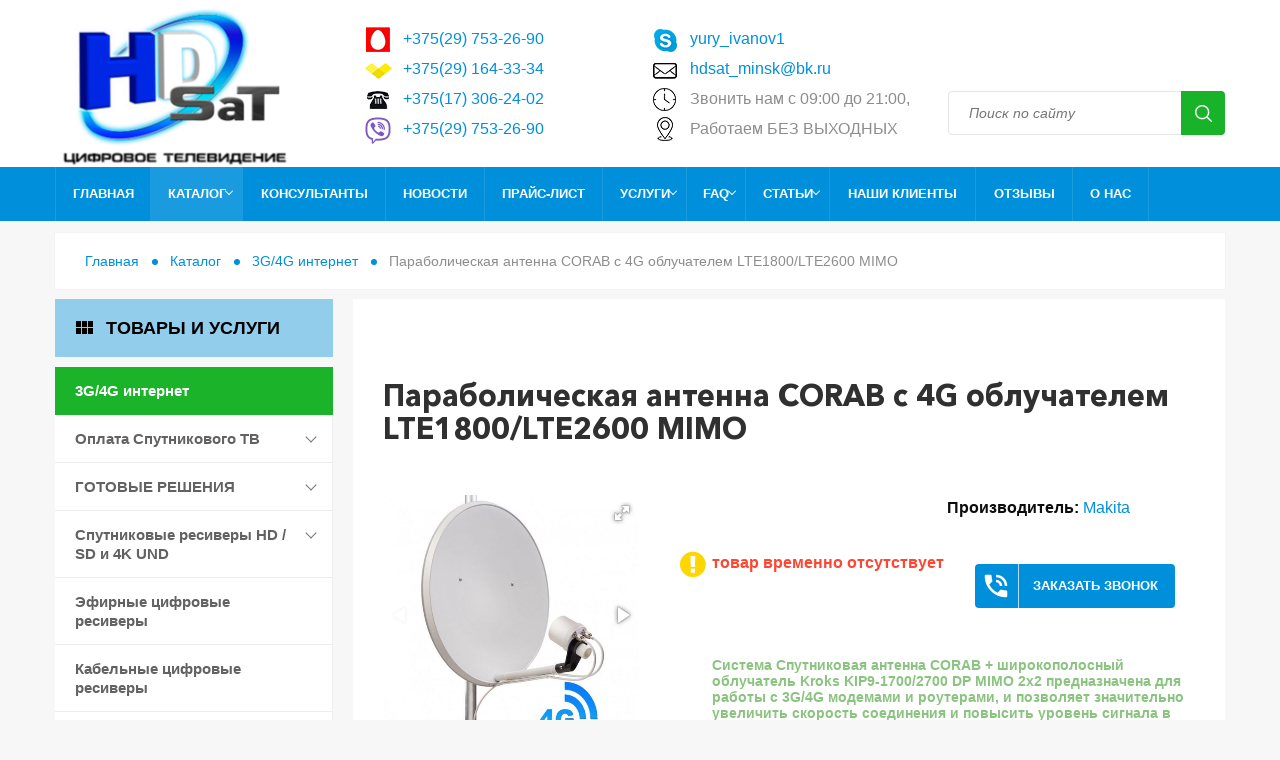

--- FILE ---
content_type: text/html; charset=UTF-8
request_url: https://hdsat.by/product_625.html
body_size: 13407
content:
<!DOCTYPE html>
<html lang="ru" prefix="og: http://ogp.me/ns#">
<head>
<meta property="og:type" content="article">
<meta property="og:title" content="Параболическая антенна CORAB с 4G облучателем LTE1800/LTE2600 MIMO">
<meta property="og:image" content="/assets/images/products/6145/kroks-kip9-1700-2700-1280x800_2.jpeg">
<meta property="og:description" content="Система Спутниковая антенна CORAB + широкополосный облучатель <strong>Kroks  KIP9-1700/2700 DP MIMO </strong>2х2 предназначена для работы с 3G/4G модемами ">
<meta property="og:url" content="https://hdsat.by/product_625.html">    
 <!-- PAGE TITLE -->
<title>Параболическая антенна CORAB с 4G облучателем LTE1800/LTE2600 MIMO | Спутниковое телевидение в Минске и Беларуси</title>
<base href="https://hdsat.by/">
<meta name="description" content="Система Спутниковая антенна CORAB + широкополосный облучатель <strong>Kroks  KIP9-1700/2700 DP MIMO </strong>2х2 предназначена для работы с 3G/4G модемами ">
<meta name="keywords" content="">
<!-- META-DATA -->
<meta charset="utf-8">
<meta http-equiv="X-UA-Compatible" content="IE=edge" />
<meta name="SKYPE_TOOLBAR" content ="SKYPE_TOOLBAR_PARSER_COMPATIBLE" />
<meta name="author" content="Команда разработчиков ultron.pro"/>
<meta name="contact" content="info@ultron.pro" />
<meta name="copyright" content="© Ultron.pro, дизайн и разработка, 2017-2018." />
<meta name="theme-color" content="#37B435" />
<meta name="viewport" content="width=device-width, initial-scale=1.0, maximum-scale=1.0, user-scalable=no">
<!-- Facebook / Open Graph -->


<link rel="icon" type="image/ico" href="images/favicon.ico" />
<link rel="apple-touch-icon-precomposed" href="images/favicon.ico"/>
<!-- STYLESHEETS :: TEMPLATE -->
<link href="/assets/template/css/style.css" rel="stylesheet">
      <!-- BEGIN JIVOSITE CODE {literal} -->
<script type='text/javascript'>
(function(){ var widget_id = 'pWTHAS9vyA';var d=document;var w=window;function l(){
  var s = document.createElement('script'); s.type = 'text/javascript'; s.async = true;
  s.src = '//code.jivosite.com/script/widget/'+widget_id
    ; var ss = document.getElementsByTagName('script')[0]; ss.parentNode.insertBefore(s, ss);}
  if(d.readyState=='complete'){l();}else{if(w.attachEvent){w.attachEvent('onload',l);}
  else{w.addEventListener('load',l,false);}}})();
</script>
<!-- {/literal} END JIVOSITE CODE -->
<link rel="stylesheet" href="/assets/components/minishop2/css/web/default.css?v=f49b50ed2e" type="text/css" />
<script type="text/javascript">miniShop2Config = {"cssUrl":"\/assets\/components\/minishop2\/css\/web\/","jsUrl":"\/assets\/components\/minishop2\/js\/web\/","actionUrl":"\/assets\/components\/minishop2\/action.php","ctx":"web","close_all_message":"\u0437\u0430\u043a\u0440\u044b\u0442\u044c \u0432\u0441\u0435","price_format":[2,"."," "],"price_format_no_zeros":true,"weight_format":[3,"."," "],"weight_format_no_zeros":true};</script>
<link rel="stylesheet" href="/assets/components/pdotools/css/pdopage.min.css" type="text/css" />
<script type="text/javascript">pdoPage = {callbacks: {}, keys: {}, configs: {}};</script>
<link rel="canonical" href="https://hdsat.by/product_625.html"/>
<link rel="next" href="https://hdsat.by/product_625.html?newslistpage=2"/>
</head>
<body class="base-template product-template id-6145 parent-6140">
       
    <!-- Preloader -->
    <div class="preloader"></div>
    <!-- Preloader: end -->
    
<div class="menu-button hidden-md hidden-lg">
        <span class="icon-menu-burger">
            <span class="icon-menu-burger__line"></span>
        </span>
    </div>
    <!-- * * * * * * Mobile menu * * * * * * -->
    <div class="mobile-menu" id="mobmenu">
        <div class="menu-button">
            <span class="icon-menu-burger">
                <span class="icon-menu-burger__line"></span>
            </span>
        </div>
<div class="uMenuH">
            <ul class=""><li class="first"><a href="/" >Главная</a></li><li><a href="page_46.html" >Консультанты</a></li><li><a href="news.html" >Новости</a></li><li><a href="price.html" >Прайс-лист</a></li><li><a href="category_21.html" >Услуги</a><ul class=""><li class="first"><a href="page_2.html" >Доставка</a></li><li><a href="/category_70.html" >Оплата Спутникового ТВ</a></li><li><a href="nastrojka_smart_tv.html" >Настройка Смарт ТВ на телевизорах</a></li><li class="last"><a href="page_3.html" >Монтаж и наладка</a></li></ul></li><li><a href="page_6.html" >FAQ</a><ul class=""><li class="first"><a href="trikolor_tv_kak_smotret_cherez_internet.html" >ТРИКОЛОР ТВ КАК СМОТРЕТЬ ЧЕРЕЗ ИНТЕРНЕТ</a></li><li><a href="trikolor_tv_zachem_menyat_oborudovanie.html" >ТРИКОЛОР ТВ ЗАЧЕМ МЕНЯТЬ ОБОРУДОВАНИЕ</a></li><li><a href="trikolor_tv_kak_oplatit.html" >ТРИКОЛОР ТВ КАК ОПЛАТИТЬ</a></li><li><a href="page_10.html" >Что такое спутниковое телевидение</a></li><li><a href="page_11.html" >Как выбрать спутниковую систему</a></li><li><a href="page_12.html" >Инструкция по установке</a></li><li class="last"><a href="page_13.html" >Списки каналов</a></li></ul></li><li><a href="page_5.html" >Статьи</a><ul class=""><li class="first"><a href="page_29.html" >Цифровое эфирное телевидение</a></li><li><a href="ntv_plyus_ili_trikolor_tv.html" >НТВ ПЛЮС или ТРИКОЛОР ТВ</a></li><li class="last"><a href="page_56.html" >Что такое IPTV ? Введение в IPTV.</a></li></ul></li><li><a href="nashi_klientyi.html" >Наши клиенты</a></li><li><a href="page_33.html" >Отзывы</a></li><li><a href="page_1.html" >О нас</a></li><li><a href="otzyivyi2.html" >Отзывы2</a></li><li class="last"><a href="category_65.html" >Производители</a></li></ul>
        </div>
        <div class="push30"></div>
<div class="search-wrapper">
            
        </div>
<div class="mobile-menu-info white">
            
            <div class="header-address">
                <i class="material-icons">place</i> <b>Наш адрес:</b> <br />
                г. Минск, пр. Победителей, 11, к. 1114, 11-й этаж
            </div> 
            

            <div class="header-shedule">
                <i class="material-icons">access_time</i> <b>Время работы:</b> <br />
                10:00 - 18:00 (по звонку) суббота, воскресение - выходной
            </div>
            

            <div class="header-tel">
                 <ul>
                            <li><a href="tel:+375(29) 753-26-90"><img src="/assets/images/mts.png" alt="">+375(29) 753-26-90</a></li>
                            <li><a href="tel:+375(29) 164-33-34"><img src="/assets/images/velcom.png" alt="">+375(29) 164-33-34</a></li>
                            <li><a href="tel:+375(17) 306-24-02"><img src="/assets/images/phone.png" alt="">+375(17) 306-24-02</a></li>
                            <li><a href="viber://chat?number=+375(29) 753-26-90"><img src="https://img.icons8.com/color/30/000000/viber.png">+375(29) 753-26-90</a></li>
                        <li><a href="skype:yury_ivanov1?add"><img src="/assets/images/skype.png" alt="">yury_ivanov1</a></li>
                            <li><a href="mailto:hdsat_minsk@bk.ru"><img src="/assets/images/mail.png" alt="">hdsat_minsk@bk.ru</a></li>
                        </ul>
            </div>
            </div>
        <div class="social">
            <a href="https://vk.com/hdsatby" target="_blank"><i class="fa fa-vk" aria-hidden="true"></i></a>
            <a href="https://ok.ru/hdsat" target="_blank"><i class="fa fa-odnoklassniki" aria-hidden="true"></i></a>
        </div>
    </div>
    <div class="overlay"></div>
    <!-- * * * * * * Mobile menu: end * * * * * * -->
<!-- * * * * * * Header * * * * * * -->
    <div class="header-wrapper">
        <div class="header">
            <div class="container">
                <div class="row header-inner relative">
                    <div class="logo left col-md-3">
                        <div class="table">
                            <div class="table-cell">
                                <a href="https://hdsat.by/">
                                    <img src="/assets/cache_image/images/hd-logo_240x0_2f8.png" alt="Спутниковое телевидение в Минске и Беларуси" />
                                </a>
                            </div>
                        </div>
                    </div>
<div style="top: 25px;" class="col-md-6 contact_block visible-md visible-lg">
                        <div class="col-md-6">
                        <ul>
                            <li><a href="tel:+375(29) 753-26-90"><img src="/assets/images/mts.png" alt="">+375(29) 753-26-90</a></li>
                            <li><a href="tel:+375(29) 164-33-34"><img src="/assets/images/velcom.png" alt="">+375(29) 164-33-34</a></li>
                            <li><a href="tel:+375(17) 306-24-02"><img src="/assets/images/phone.png" alt="">+375(17) 306-24-02</a></li>
                            <li><a href="viber://chat?number=+375(29) 753-26-90"><img src="https://img.icons8.com/color/30/000000/viber.png">+375(29) 753-26-90</a></li>
                        </ul>
                        </div>
                        <div class="col-md-6">
                        <ul>
                            <li><a href="skype:yury_ivanov1?add"><img src="/assets/images/skype.png" alt="">yury_ivanov1</a></li>
                            <li><a href="mailto:hdsat_minsk@bk.ru"><img src="/assets/images/mail.png" alt="">hdsat_minsk@bk.ru</a></li>
                            <li><img src="/assets/images/time.png" alt="">Звонить нам с 09:00 до 21:00,<br><img src="/assets/images/map.png" alt="">Работаем БЕЗ ВЫХОДНЫХ</li>
                         </ul>
                        </div></div>
<div class="col-md-3 search-wrapper hidden-sm hidden-xs">
                        <ul><li style="margin-top: -61px;position: absolute;">  <br> </li></ul>
                        <div class="table">
                            <div class="table-cell">
                                <div class="relative">
                                    <form  class="sisea-search-form" action="rezultatyi_poiska.html" method="get">
    <input type="text" placeholder="Поиск по сайту" name="search" id="search" value="" />
    <input type="hidden" name="id" value="648" />
    <input type="submit" value="sisea.search" />
</form>
</div></div></div></div>
<div class="mob-menu-btn hidden-md hidden-lg right">
                        <span></span>
                        <span></span>
                        <span></span>
                    </div></div></div></div>
        <!-- * * * * * * Top menu * * * * * * -->
        <div class="top-menu-wrapper">
            <div class="container">
                <div class="top-menu-inner relative">
                    <div class="top-menu visible-md visible-lg">
                        <div class="uMenuH">
                            <ul class=""><li class="first"><a href="/" >Главная</a></li><li class="active"><a href="catalog.html/" class="down-a" >Каталог <span class="dropdown-button"></span></a><ul class=""><li class="first active"><a href="category_78.html" >3G/4G интернет</a></li><li><a href="category_70.html" >Оплата Спутникового ТВ</a></li><li><a href="category_20.html" >ГОТОВЫЕ РЕШЕНИЯ</a></li><li><a href="category_2.html" >Спутниковые ресиверы HD / SD и 4K UND</a></li><li><a href="category_19.html" >Эфирные цифровые ресиверы</a></li><li><a href="category_52.html" >Кабельные цифровые  ресиверы</a></li><li><a href="category_3.html" >Медиаплееры</a></li><li><a href="category_15.html" >DVB карты</a></li><li><a href="category_9.html" >CAM-модули</a></li><li><a href="category_16.html" >HDMI оборудование</a></li><li><a href="category_55.html" >IPTV - приставки</a></li><li><a href="category_10.html" >Официальные карты</a></li><li><a href="category_11.html" >Спутниковые антенны и мультифиды</a></li><li><a href="category_45.html" >Эфирные антенны</a></li><li><a href="category_12.html" >Конвертеры</a></li><li><a href="category_14.html" >Мотоподвесы</a></li><li><a href="category_74.html" >Мультисвитчи</a></li><li><a href="category_13.html" >DiSEqC - переключатели</a></li><li><a href="category_17.html" >Пульты ДУ, AV-sender, Wi-Fi клавиатуры</a></li><li><a href="category_51.html" >Сетевое оборудование</a></li><li><a href="category_38.html" >Элементы разводки и коммутации сигнала</a></li><li><a href="category_49.html" >Распродажа!</a></li><li><a href="category_43.html" >Прочее</a></li><li><a href="category_63.html" >Архив оборудования</a></li><li class="last"><a href="category_65.html" >Производители</a></li></ul></li><li><a href="page_46.html" >Консультанты</a></li><li><a href="news.html" >Новости</a></li><li><a href="price.html" >Прайс-лист</a></li><li><a href="category_21.html" class="down-a" >Услуги <span class="dropdown-button"></span></a><ul class=""><li class="first"><a href="page_2.html" >Доставка</a></li><li><a href="/category_70.html" >Оплата Спутникового ТВ</a></li><li><a href="nastrojka_smart_tv.html" >Настройка Смарт ТВ на телевизорах</a></li><li class="last"><a href="page_3.html" >Монтаж и наладка</a></li></ul></li><li><a href="page_6.html" class="down-a" >FAQ <span class="dropdown-button"></span></a><ul class=""><li class="first"><a href="trikolor_tv_kak_smotret_cherez_internet.html" >ТРИКОЛОР ТВ КАК СМОТРЕТЬ ЧЕРЕЗ ИНТЕРНЕТ</a></li><li><a href="trikolor_tv_zachem_menyat_oborudovanie.html" >ТРИКОЛОР ТВ ЗАЧЕМ МЕНЯТЬ ОБОРУДОВАНИЕ</a></li><li><a href="trikolor_tv_kak_oplatit.html" >ТРИКОЛОР ТВ КАК ОПЛАТИТЬ</a></li><li><a href="page_10.html" >Что такое спутниковое телевидение</a></li><li><a href="page_11.html" >Как выбрать спутниковую систему</a></li><li><a href="page_12.html" >Инструкция по установке</a></li><li class="last"><a href="page_13.html" >Списки каналов</a></li></ul></li><li><a href="page_5.html" class="down-a" >Статьи <span class="dropdown-button"></span></a><ul class=""><li class="first"><a href="page_29.html" >Цифровое эфирное телевидение</a></li><li><a href="ntv_plyus_ili_trikolor_tv.html" >НТВ ПЛЮС или ТРИКОЛОР ТВ</a></li><li class="last"><a href="page_56.html" >Что такое IPTV ? Введение в IPTV.</a></li></ul></li><li><a href="nashi_klientyi.html" >Наши клиенты</a></li><li><a href="page_33.html" >Отзывы</a></li><li><a href="page_1.html" >О нас</a></li><li class="last"><a href="otzyivyi2.html" >Отзывы2</a></li></ul>
                        </div>
                    </div>
                    <div class="header-shop-bar">
</div></div></div></div>
        <!-- * * * * * * Top menu: end* * * * * * -->
    </div>
    <!-- * * * * * * Header: end * * * * * * -->
    <div class="main-wrapper">
        <div class="header-push"></div>
        <div class="middle">
            <div class="breadcrumbs-wrapper">
                <ul class="breadcrumb"><li><a href="/">Главная</a></li>
<li><a href="catalog.html/">Каталог</a></li>
<li><a href="category_78.html">3G/4G интернет</a></li>
<li class="active">Параболическая антенна CORAB с 4G облучателем LTE1800/LTE2600 MIMO</li></ul>
            </div>
            <div class="row">
            <div class="col-md-3">
                    
<div class="aside">
    <div class="aside-menu">
        <div class="title relative"> <i class="material-icons log">view_module</i><span> ТОВАРЫ И УСЛУГИ</span>
        <div></div></div>
<ul class=""><li class="first active"><a href="category_78.html" >3G/4G интернет</a></li><li><a href="category_70.html" >Оплата Спутникового ТВ</a><ul class=""><li class="first"><a href="category_72.html" >Оплата НТВ плюс</a></li><li><a href="category_71.html" оплата триколор тв>Оплата Триколор ТВ</a></li><li class="last"><a href="category_73.html" >Оплата Телекарта</a></li></ul></li><li><a href="category_20.html" >ГОТОВЫЕ РЕШЕНИЯ</a><ul class=""><li class="first"><a href="category_31.html" >Комплекты НТВ плюс</a></li><li><a href="category_42.html" >Комплекты Триколор ТВ</a></li><li><a href="category_46.html" >Комплект Телекарта</a></li><li><a href="category_37.html" >Комплекты для бесплатных каналов</a></li><li class="last"><a href="category_39.html" >Комплекты с альтернативными ресиверами</a></li></ul></li><li><a href="category_2.html" >Спутниковые ресиверы HD / SD и 4K UND</a><ul class=""><li class="first"><a href="category_22.html" >Спутниковые ресиверы ULTRA HD 4K</a></li><li><a href="category_25.html" >Спутниковые ресиверы для НТВ-плюс</a></li><li><a href="category_26.html" >Спутниковые ресиверы для Триколор ТВ</a></li><li><a href="category_27.html" >Спутниковые ресиверы HD c Ethernet</a></li><li class="last"><a href="category_50.html" >Спутниковые ресиверы HD ( Ethernet + OC Linux)</a></li></ul></li><li><a href="category_19.html" >Эфирные цифровые ресиверы</a></li><li><a href="category_52.html" >Кабельные цифровые  ресиверы</a></li><li><a href="category_3.html" >Медиаплееры</a></li><li><a href="category_15.html" >DVB карты</a></li><li><a href="category_9.html" >CAM-модули</a></li><li><a href="category_16.html" >HDMI оборудование</a></li><li><a href="category_55.html" >IPTV - приставки</a></li><li><a href="category_10.html" >Официальные карты</a><ul class=""><li class="first"><a href="category_29.html" >Карты доступа</a></li><li class="last"><a href="category_30.html" >Карты оплаты</a></li></ul></li><li><a href="category_11.html" >Спутниковые антенны и мультифиды</a></li><li><a href="category_45.html" >Эфирные антенны</a></li><li><a href="category_12.html" >Конвертеры</a><ul class=""><li class="first"><a href="category_34.html" >Конверторы круговой поляризации</a></li><li><a href="category_35.html" >Конверторы линейной поляризации</a></li><li class="last"><a href="category_36.html" >Конверторы С-диапазона, облучатели</a></li></ul></li><li><a href="category_14.html" >Мотоподвесы</a></li><li><a href="category_74.html" >Мультисвитчи</a></li><li><a href="category_13.html" >DiSEqC - переключатели</a></li><li><a href="category_17.html" >Пульты ДУ, AV-sender, Wi-Fi клавиатуры</a></li><li><a href="category_51.html" >Сетевое оборудование</a></li><li><a href="category_38.html" >Элементы разводки и коммутации сигнала</a></li><li><a href="category_49.html" >Распродажа!</a></li><li><a href="category_43.html" >Прочее</a></li><li><a href="category_63.html" >Архив оборудования</a></li><li class="last"><a href="category_65.html" >Производители</a><ul class=""><li class="first"><a href="category_64.html" >Openbox</a></li><li><a href="category_66.html" >General satellite</a></li><li><a href="category_68.html" >Galaxy Innovations</a></li><li><a href="category_76.html" >Formuler</a></li><li><a href="category_67.html" >Dr.HD</a></li><li><a href="category_69.html" >Skyway</a></li><li class="last"><a href="category_77.html" >HD BOX</a></li></ul></li></ul>
    </div></div>
<div class="news-mob">
    <div class="news" id="pdopage">
    <div class="row rows" style="overflow: hidden;">
        <div class="col-md-12">
    <div class="element">
        <div class="row min">
            
            <div class="col-xs-3">
                <div class="img-wrapper">
                    <a href="obmen_resiverov_trikolor_tv_na_resiveryi_ntv-plyus.html"><img src="/assets/cache_image/images/news/ntv-plus_710_hd_va-2_100x100_cbc.jpg"></a>
                </div>
            </div>
            
            <div class="col-xs-9">
                <div class="date">19.02.2021</div>
                <div class="title-h4">
                    <div class="table">
                        <div class="table-cell">
                            <a href="obmen_resiverov_trikolor_tv_na_resiveryi_ntv-plyus.html">Обмен Триколор ТВ на  НТВ-плюс!</a>
                        </div>
                    </div>
                </div>
                
                <div class="text weight100">
                    ВНИМАНИЕ! При обмене ресивера Триколор ТВ на приёмник НТВ-плюс предоставляется бесплатно&#8230;
                </div>
                <div class="push15"></div>
                <a href="obmen_resiverov_trikolor_tv_na_resiveryi_ntv-plyus.html" class="tplbutton invert min">Подробнее</a>
            </div>
        </div>
    </div>
</div>
<hr class="cleaner-hr" />
<div class="col-md-12">
    <div class="element">
        <div class="row min">
            
            <div class="col-xs-3">
                <div class="img-wrapper">
                    <a href="perestal_rabotat_resiver_trikolor_chto_delat.html"><img src="/assets/cache_image/images/1407091_100x100_cbc.jpg"></a>
                </div>
            </div>
            
            <div class="col-xs-9">
                <div class="date">23.07.2020</div>
                <div class="title-h4">
                    <div class="table">
                        <div class="table-cell">
                            <a href="perestal_rabotat_resiver_trikolor_chto_delat.html">Перестал работать ресивер триколор что делать?</a>
                        </div>
                    </div>
                </div>
                
                <div class="text weight100">
                    В последнее время многие обладатели систем Спутникового телевидения сталкиваются&#8230;
                </div>
                <div class="push15"></div>
                <a href="perestal_rabotat_resiver_trikolor_chto_delat.html" class="tplbutton invert min">Подробнее</a>
            </div>
        </div>
    </div>
</div>
<hr class="cleaner-hr" />
    </div>
</div></div>
<div class="social-side">
 <a href="https://vk.com/hdsatby" target="_blank"><i class="fa fa-vk" aria-hidden="true"></i></a>
            <a href="https://ok.ru/hdsat" target="_blank"><i class="fa fa-odnoklassniki" aria-hidden="true"></i></a>
</div>

                </div>
                 <div class="col-md-9">
            <div class="content">
                
              
   
   
                <div class="product-block" itemscope itemtype="http://schema.org/Product">
                      <div itemscope itemtype="http://schema.org/BreadcrumbList" class="hidden">
   <div itemprop="itemListElement" itemscope itemtype="http://schema.org/ListItem">
      <a itemprop="item" href="http://hdsat.by/">
      <span itemprop="name">Главная</span></a>
      <meta itemprop="position" content="1">
   </div>
   <div itemscope itemprop="itemListElement" itemtype="http://schema.org/ListItem">
      <a itemprop="item" href="https://hdsat.by/product_625.html">
      <span itemprop="name">Параболическая антенна CORAB с 4G облучателем LTE1800/LTE2600 MIMO</span></a>
      <meta itemprop="position" content="2">
   </div>
    </div>
                    <meta itemprop="description" content="Система Спутниковая антенна CORAB + широкополосный облучатель <strong>Kroks  KIP9-1700/2700 DP MIMO </strong>2х2 предназначена для работы с 3G/4G модемами ">
                    <meta itemprop="brand" content="HDSAT">
                    <div itemprop="aggregateRating" itemscope itemtype="http://schema.org/AggregateRating">
                                                    <meta itemprop="ratingValue" content="5">
                                                    <meta itemprop="reviewCount" content="20">
                                                </div> 
                    <h1 itemprop="name">Параболическая антенна CORAB с 4G облучателем LTE1800/LTE2600 MIMO</h1> 
                    <form class="form-horizontal ms2_form" method="post">
                        <input type="hidden" name="id" value="6145"/>
                        <div class="push20"></div>
                        
                        <div class="row">
                            <div class="col-sm-6 col-md-5 col-lg-4">
                                <div class="product-gallery relative">
                                    <div class="product-tags">
                                        
                                        
                                        
                                    </div>
                                    <div id="msGallery">
     
        <div class="fotorama"data-nav="thumbs"
             data-thumbheight="50"
             
             data-allowfullscreen="true"
             data-cropToFitIfFullscreen="700"
             data-swipe="true"
             data-autoplay="5000">
                            <a href="/assets/images/products/6145/kroks-kip9-1700-2700-1280x800_2.jpeg" target="_blank">
                    <img src="" alt="" title="">
                </a>
                            <a href="/assets/images/products/6145/a960451_2.jpeg" target="_blank">
                    <img src="" alt="" title="">
                </a>
                            <a href="/assets/images/products/6145/img_5926_2.jpeg" target="_blank">
                    <img src="" alt="" title="">
                </a>
                            <a href="/assets/images/products/6145/kip9-1700_2700-dp-n-front-800x800_2.jpeg" target="_blank">
                    <img src="" alt="" title="">
                </a>
                            <a href="/assets/images/products/6145/kroks-kip9-dp-1280x800_2.jpeg" target="_blank">
                    <img src="" alt="" title="">
                </a>
                    </div>
    </div>
                                    <img src="/assets/images/products/6145/kroks-kip9-1700-2700-1280x800_2.jpeg" itemprop="image" class="hidden">
                                </div>
                                <div class="push30"></div>
                            </div>
                            <div class="col-sm-6 col-md-7 col-lg-8">
                                <div class="product-info"><div class="row">
                                        <div class="col-lg-12">
                                            <div class="row">
                                                <div class="col-sm-6">
                                                    
                                                    
                                                </div>
                                                <div class="col-sm-6">
                                                    <div class="product-vendor"><b class="black" itemprop="brand">Производитель:</b>  <a href="category_69.html">Makita</a></div><div class="push5"></div>
                                                    
                                                </div>
                                            </div>
                       <div class="push25"></div>
                                           <div class="availability"><span class="red"><i class="fa fa-exclamation-circle" aria-hidden="true"></i> товар временно отсутствует</span>  <a href="#callback" class="fancyboxModal callback-btn visible-md visible-lg"><i class="material-icons">phone_in_talk</i> Заказать звонок</a>
                                            <div class="push10"></div>
                                            
                                            
                                            <div class="push20"></div>
                                            <div class="introtext f14">
                                                Система Спутниковая антенна&nbsp;CORAB + широкополосный облучатель <strong>Kroks  KIP9-1700/2700 DP MIMO </strong>2х2 предназначена для работы с 3G/4G модемами и роутeрами, и позволяет значительно увеличить скорость соединения и повысить уровень сигнала в условиях неустойчивого доступа в сетях передачи данных. Облучатель поддерживает стандарты LTE1800, UMTS2100, LTE2600 и WiFi(2,4 ГГц) 802.11 b/g/nс технологией MIMO 2х2 в диапазоне частот 1700-2700 МГц. Стандарт МИМО удваивает пропускную способность канала. Система имеет очень узкую диаграмму направленности, поэтому настройка требует большой точности. При правильной настройке тарелки Коэфициент усиления может увеличиться с 8 до 29 Дб.</span><br />
                                            </div>
                                            <div class="push10"></div><div class="product-price-wrapper" itemprop="offers" itemscope itemtype="http://schema.org/Offer">
                                                <meta itemprop="price" content="0">
                                                <meta itemprop="priceCurrency" content="RUB">
                                                <meta itemprop="availability" content="InStoreOnly">
                                                <link itemprop="url" href="https://hdsat.by/product_625.html"/>
                                                
                                                <hr>
                                                
                                                
                                                <hr>
                                                <div class="push10"></div>
                                            </div> 
                                            
                                            
                                            <div class="row">
                                                <div class="col-xs-12 col-sm-5 col-md-6 col-lg-4">
                                                    <div class="push8"></div></div></div></div>
                                            
                                         
                                    </div></div></div></div>
                        
                        <div class="push30"></div>
                        <div class="section">
                            <div class="mobile-tab-header">Описание</div>
                            <ul class="tabs mobile">
                                <li class="current">Описание</li>
                                <li>Характеристики</li>
                                <li><a href="#callback2" class="button btn fancyboxModal" data-productname="Параболическая антенна CORAB с 4G облучателем LTE1800/LTE2600 MIMO">Задать вопрос</a></li>
                                <li><a href="#callback1" class="button btn fancyboxModal" data-productname="Параболическая антенна CORAB с 4G облучателем LTE1800/LTE2600 MIMO">Оплатить по ЕРИП</a></li>
                                
                            </ul>
                            <div class="push30"></div>
                            <div class="box visible">
                                <div class="product-text f13">
                                    <p><span> </span></p>
<table>
<tbody>
<tr>
<td>
<table>
<tbody>
<tr>
<td><strong>Параметры антенны и делителей:</strong><br />
<ul>
<li>Рабочий диапазон частот, МГц: <strong>1700-2700</strong></li>
<li>Коэффициент усиления дБ: <strong>8 - 29</strong></li>
<li>КСВ в рабочем диапазоне частот, не более: <strong>1,5</strong></li>
<li>Поляризация: <strong>Линейная</strong></li>
<li>Входное сопротивление, Ом: <strong>50</strong></li>
<li>Максимальная подводимая мощность, Вт: <strong>10</strong></li>
<li>Разъём: <strong>F-male</strong></li>
<li>Разъём: <strong>N- female</strong></li>
<li>Допустимая ветровая нагрузка, м/с:<strong> 30</strong></li>
<li>Диапазон рабочих температур, С: <strong>-40...+50</strong></li>
<li>Максимально допустимая влажность воздуха, %: <strong>100</strong></li>
<li>Кроссполяризационная развязка не менее, дБ: <strong>30</strong></li>
</ul>
<p><strong>Комплектация:</strong></p>
<ul>
<li>Облучатель KIP9-1700/2700 DP</li>
<li>Параболическая антенна CORAB 0.7 - 0.8 м.</li>
<li>Кронштейн</li>
</ul>
<p> </p>
</td>
</tr>
<tr>
<td><strong>Доставки по Беларуси НЕТ</strong>
<script type="text/javascript">// <![CDATA[
(function() {
if (window.pluso)if (typeof window.pluso.start == "function") return;
if (window.ifpluso==undefined) { window.ifpluso = 1;
var d = document, s = d.createElement('script'), g = 'getElementsByTagName';
s.type = 'text/javascript'; s.charset='UTF-8'; s.async = true;
s.src = ('https:' == window.location.protocol ? 'https' : 'http')  + '://share.pluso.ru/pluso-like.js';
var h=d[g]('body')[0];
h.appendChild(s);
}})();
// ]]></script>
</td>
</tr>
</tbody>
</table>
</td>
</tr>
</tbody>
</table>
                                </div>
                                <div class="push20"></div>
                            </div>
                            <div class="box">
                                <div class="characteristics">
                                    <table class="tpl-table">
                                        <tbody>
                                            <div class="f13">На данный товар нет информации по его характеристикам</div>
                                        </tbody>
                                    </table>
                                </div>
                            </div> 
                        </div><!-- Сопутствующие товары -->
                        
                        
                        </form></div></div></div></div></div>
<div class="footer-push"></div>
    </div>
<!-- * * * * * * Footer * * * * * * -->
    <div class="footer-wrapper">
        <div class="container f13">
            <div class="row">
                <div class="col-sm-3">
                    © 2025 «Спутниковое телевидение в Минске и Беларуси».<br>Каталог товаров и услуг. 
Индивидуальный предприниматель Иванов Юрий Львович, УНП 190457240, 
<br> Звонить нам с 09:00 до 21:00 Без выходных
                    <div class="push10 visible-xs"></div>
                </div>
                <div class="col-sm-3 text-right-sm">
                <ul>
                            <li><a href="tel:+375(29) 753-26-90"><img src="/assets/images/mts.png" alt="">+375(29) 753-26-90</a></li>
                            <li><a href="tel:+375(29) 164-33-34"><img src="/assets/images/velcom.png" alt="">+375(29) 164-33-34</a></li>
                            <li><a href="tel:+375(17) 306-24-02"><img src="/assets/images/phone.png" alt="">+375(17) 306-24-02</a></li>
                            
                        </ul>
                </div>
                 <div class="col-sm-3 text-right-sm">
                  <ul>
                            <li><a href="skype:yury_ivanov1?add"><img src="/assets/images/skype.png" alt="">yury_ivanov1</a></li>
                            <li><a href="mailto:hdsat_minsk@bk.ru"><img src="/assets/images/mail.png" alt="">hdsat_minsk@bk.ru</a></li>
                            <li><a href="viber://chat?number=+375(29) 753-26-90"><img src="https://img.icons8.com/color/30/000000/viber.png">+375(29) 753-26-90</a></li></ul></div>
                            <div class="col-sm-3 text-right-sm">
                  <ul>
                      <div class="social">
            
            
             
            
            <a href="https://vk.com/hdsatby" target="_blank"><i class="fa fa-vk" aria-hidden="true"></i></a>
            <a href="https://ok.ru/hdsat" target="_blank"><i class="fa fa-odnoklassniki" aria-hidden="true"></i></a>
        </div>
                       <br> <li> <!--LiveInternet counter--><script type="text/javascript"><!--
document.write("<a href='http://www.liveinternet.ru/click' "+
"target=_blank><img src='//counter.yadro.ru/hit?t16.3;r"+
escape(document.referrer)+((typeof(screen)=="undefined")?"":
";s"+screen.width+"*"+screen.height+"*"+(screen.colorDepth?
screen.colorDepth:screen.pixelDepth))+";u"+escape(document.URL)+
";"+Math.random()+
"' alt='' title='LiveInternet: показано число просмотров за 24"+
" часа, посетителей за 24 часа и за сегодня' "+
"border='0' width='88' height='31'><\/a>")
//--></script><!--/LiveInternet--></li>
 </div>
            </div>
        </div>
    </div>
    <!-- * * * * * * Footer: end * * * * * * -->
    <!-- * * * * * * Callback modal block * * * * * * -->
    <div class="modal" id="callback">
        <div class="title-h2 black">Заказать звонок!</div>
        <div class="push10"></div>
        <div class="rf">
            <form method="post" class="ajax_form">
 <div class="form-group">
        <input name="callbackfio" value="" type="text" class="form-control" placeholder="Ваше имя" />
    </div>
    <div class="form-group">
        <input name="callbacktel" value="" type="text" class="form-control required tel" placeholder="Ваш  телефон *" />
    </div>
    <input type="hidden" name="callbackantispam" value="">
    
    <div class="agreement form-group">
        <input type="checkbox" name="agreement" id="callbackbtn" class="required">
        <label for="callbackbtn">
            <i class="material-icons checked">check_box</i> 
            <i class="material-icons no-checked">check_box_outline_blank</i> 
            Согласен на обработку персональных данных *
        </label>

    </div>
    <img src="assets/components/mathcaptcha/image.php"/>
    <input type="number" name="math_captcha" min="0"/>
    <input name="callbackbtn" type="submit" class="tplbutton btn" value="Заказать звонок" />
    
    
    <p><span class="red">*</span> <span class="f12">- поля, обязательные для заполнения</span></p>

	<input type="hidden" name="af_action" value="61170a8ab5a58dd86b3632381339c886" />
</form>
        </div>
    </div>
     <div class="modal" id="callback1">
        <div class="title-h6 black">Здесь Вы можете оплатить товар через систему электронных платежей Расчет (ЕРИП)</div>
<br><span>При необходимости отправки по Беларуси - стоимость доставки будет добавлена к стоимости товара.</span>
        <div class="push10"></div>
        <div class="rf">
            <form method="post" class="ajax_form">
        <div class="form-group">
        <input name="productname" value="Параболическая антенна CORAB с 4G облучателем LTE1800/LTE2600 MIMO" type="text" class="form-control" id="requestPriceInput" readonly />
    </div>
    <div class="form-group">
    <div class="form-group">
        <input name="callbackfio" value="" type="text" class="form-control" placeholder="Ваше ФИО" />
    </div>
    <div class="form-group">
        <input name="callbacktel" value="" type="text" class="form-control required tel" placeholder="Ваш  телефон *" />
    </div>
    <div class="form-group">
        <input class="form-control required" name="cf_email" type="email" value="" placeholder="Email *">
    </div>
    <div class="form-group">
        <input name="callbackfio1" value="" type="text" class="form-control" placeholder="Адрес для доставки по Беларуси" />
    </div>
     <div class="form-group">
        <textarea class="form-control required" name="cf_message" placeholder="Примечание, дополнение"></textarea>
    </div>
   <img src="assets/components/mathcaptcha/image.php"/>
    <input type="number" name="math_captcha" min="0"/>
 
    
    <input name="callbackbtn" type="submit" class="tplbutton btn" value="Отправить" />


	<input type="hidden" name="af_action" value="efc22c3335716ea86227317bdc89eb75" />
</form>
        </div>
    </div>
    <!-- * * * * * * Callback modal block: end * * * * * * -->
    <div class="modal" id="requestPriceModal">
    <div class="title">Задайте  нам, Ваш вопрос!</div>
    <div class="rf">
        <form method="post" class="ajax_form" id="requestPriceForm">
    <div class="form-group">
        <label class="label">Наименование позиции</label>
        <input name="productname" value="Параболическая антенна CORAB с 4G облучателем LTE1800/LTE2600 MIMO" type="text" class="form-control" id="requestPriceInput" readonly />
    </div>
    
    <div class="form-group">
        <label class="label">Ваше имя *</label>
        <input name="fio" value="" type="text" class="form-control required" placeholder="Ваше имя *" />
    </div>
    <div class="form-group">
        <label class="label">Ваш  телефон *</label>
        <input name="tel" value="" type="text" class="form-control required tel" placeholder="Ваш  телефон *" />
    </div>
     <div class="form-group">
        <label class="label">Ваш Email</label>
        <input name="tel" value="" type="text" class="form-control required email" placeholder="Ваш  Email" />
    </div>
      <div class="form-group">
            <label class="label">Ваш Вопрос</label>
        <textarea class="form-control required" name="cf_message" placeholder="Задайте Ваш вопрос *"></textarea>
    </div>
    <br />
    <div class="agreement form-group">
        <input type="checkbox" name="agreement" id="agreementRequestPrice" class="required">
        <label for="agreementRequestPrice">
            <i class="material-icons checked">check_box</i> 
            <i class="material-icons no-checked">check_box_outline_blank</i> 
            Согласен на обработку персональных данных*
        </label>

    </div>
 <img src="assets/components/mathcaptcha/image.php"/>
    <input type="number" name="math_captcha" min="0"/>
    <input name="requestpricebtn" type="submit" class="button btn" value="Отправить" />

	<input type="hidden" name="af_action" value="afad971093e738743574447437be733d" />
</form>
    </div>
</div>
<div class="modal" id="callback2">
        <div class="title-h2 black">Задать вопрос!</div>
        <div class="push10"></div>
        <div class="rf">
            <form method="post" class="ajax_form">
        <div class="form-group">
        <input name="productname" value="Параболическая антенна CORAB с 4G облучателем LTE1800/LTE2600 MIMO" type="text" class="form-control" id="requestPriceInput" readonly />
    </div>
    <div class="form-group">
    <div class="form-group">
        <input name="callbackfio" value="" type="text" class="form-control" placeholder="Ваше имя" />
    </div>
    <div class="form-group">
        <input name="callbacktel" value="" type="text" class="form-control required tel" placeholder="Ваш  телефон" />
    </div>
    <div class="form-group">
        <input class="form-control required" name="cf_email" type="email" value="" placeholder="Email *">
    </div>
     <div class="form-group">
        <textarea class="form-control required" name="cf_message" placeholder="Ваш вопрос"></textarea>
    </div>
 <img src="assets/components/mathcaptcha/image.php"/>
    <input type="number" name="math_captcha" min="0"/>
    <input name="callbackbtn" type="submit" class="tplbutton btn" value="Отправить вопрос" />


	<input type="hidden" name="af_action" value="848ee31a8f9e7a81e4336c8326c384e3" />
</form>
        </div>
    </div>
     <!-- * * * * * * Zayavka modal block * * * * * * -->
    <div class="modal" id="callback">
        <div class="title-h2 black">Заказать звонок!</div>
        <div class="push10"></div>
        <div class="rf">
            <form method="post" class="ajax_form">
    <div class="form-group">
        <input name="callbackfio" value="" type="text" class="form-control" placeholder="Ваше имя" />
    </div>
    <div class="form-group">
        <input name="callbacktel" value="" type="text" class="form-control required tel" placeholder="Ваш  телефон *" />
    </div>
    
  
    
     <div class="form-group">

        <div class="controls">
            <textarea id="af_message" name="message" class="form-control" placeholder="Адрес замера"></textarea>
            <span class="error_message"></span>
        </div>
    </div>
      <input type="hidden" name="callbackantispam" value="">
    <div class="agreement form-group">
        <input type="checkbox" name="agreement" id="agreement1" class="required">
        <label for="agreement1">
            Нажимая на кнопку "Отправить", Вы соглашаетесь с <a href="/politika-obrabotki-personalnyix-dannyix.html">правилами обработки персональных данных.</a>
        </label>

    </div>
 <img src="assets/components/mathcaptcha/image.php"/>
    <input type="number" name="math_captcha" min="0"/>
    
    <input name="callbackbtn" type="submit" class="tplbutton btn" value="Отправить заявку" />
    
    <p><span class="red">*</span> <span class="f12">- поля, обязательные для заполнения</span></p>

	<input type="hidden" name="af_action" value="84f87c905b9ac83f2e663ce73db01ef6" />
</form>
        </div>
    </div>
    <!-- * * * * * * Zayavka modal block: end * * * * * * -->
    <span id="up"><i class="fa fa-angle-up"></i></span>
    <!-- * * * * * * tplbutton to top: end * * * * * * -->
<!--[if lt IE 9]>
    <script src="//oss.maxcdn.com/html5shiv/3.7.2/html5shiv.min.js"></script>
    <script src="//oss.maxcdn.com/respond/1.4.2/respond.min.js"></script>
    <![endif]-->
    <script src="//ajax.googleapis.com/ajax/libs/jquery/1.11.1/jquery.min.js"></script>
    <script src="/assets/template/js/modernizr.js"></script>
    <script src="/assets/template/js/jquery.fancybox.js"></script>
    <script src="/assets/template/js/slick.min.js"></script>
    <script src="/assets/template/js/plugins-scroll.js"></script>
    <script src="/assets/template/js/lightgallery-all.min.js"></script>
    <script src="/assets/template/js/jquery.mousewheel.js"></script>
    <script src="/assets/template/js/jquery.jscrollpane.min.js"></script>
    <script src="/assets/template/js/scripts.js"></script>
<div class="modal" id="successmessage">
        <div class="title-h2">Сообщение успешно отправлено!</div>
        <hr />
        <p>Наш менеджер перезвонит вам в ближайшее время.</p>
        <div class="push25"></div>
        <div class="row">
            <div class="col-xs-7 col-sm-5">
                <a href="#" class="tplbutton block fancyClose">ok</a>
            </div>
        </div>
    </div>
 <div class="modal" id="errormessage">
        <div class="title-h2 red">Сообщение не отправлено!</div>
        <hr />
        <p class="red">В форме содержатся ошибки.</p>
        <div class="push25"></div>
        <div class="row">
            <div class="col-xs-7 col-sm-5">
                <a href="#" class="tplbutton block fancyClose">Закрыть</a>
            </div>
        </div>
    </div>
    <script>
        $(document).on('af_complete', function(event, response) {
            //var form = response.form;
            //alert(response.message);
            //console.log(response);
    if(response.success == false){
                $.fancybox.open([{ href : '#errormessage', padding : 0 }] );
                $('.fancyClose').click(function(){
                    $.fancybox.close('#errormessage');
                    return false;
                });
            }else{
                $.fancybox.open([{ href : '#successmessage', padding : 0 }] );
                $('.fancyClose').click(function(){
                    $.fancybox.close('#successmessage');
                    return false;
                });
            }
        });
    </script>
 <!-- Yandex.Metrika counter -->
<script type="text/javascript" >
    (function (d, w, c) {
        (w[c] = w[c] || []).push(function() {
            try {
                w.yaCounter47585857 = new Ya.Metrika({
                    id:47585857,
                    clickmap:true,
                    trackLinks:true,
                    accurateTrackBounce:true,
                    webvisor:true
                });
            } catch(e) { }
        });
 var n = d.getElementsByTagName("script")[0],
            s = d.createElement("script"),
            f = function () { n.parentNode.insertBefore(s, n); };
        s.type = "text/javascript";
        s.async = true;
        s.src = "https://mc.yandex.ru/metrika/watch.js";

        if (w.opera == "[object Opera]") {
            d.addEventListener("DOMContentLoaded", f, false);
        } else { f(); }
    })(document, window, "yandex_metrika_callbacks");
</script>
<noscript><div><img src="https://mc.yandex.ru/watch/47585857" style="position:absolute; left:-9999px;" alt="" /></div></noscript>
<!-- /Yandex.Metrika counter -->
<script type="text/javascript" src="/assets/components/minishop2/js/web/default.js?v=f49b50ed2e"></script>
<script type="text/javascript" src="/assets/components/pdotools/js/pdopage.min.js"></script>
<script type="text/javascript">pdoPage.initialize({"wrapper":"#pdopage","rows":"#pdopage .rows","pagination":"#pdopage .pagination","link":"#pdopage .pagination a","more":"#pdopage .btn-more","moreTpl":"<button class=\"btn btn-default btn-more\">\u0417\u0430\u0433\u0440\u0443\u0437\u0438\u0442\u044c \u0435\u0449\u0435<\/button>","mode":"default","history":1,"pageVarKey":"newslistpage","pageLimit":"2","assetsUrl":"\/assets\/components\/pdotools\/","connectorUrl":"\/assets\/components\/pdotools\/connector.php","pageId":6145,"hash":"c5748ef443917ff2dae106ecd7463bedc0944d9b","scrollTop":true});</script>
<script type="text/javascript" src="/assets/components/ajaxform/js/default.js"></script>
<script type="text/javascript">AjaxForm.initialize({"assetsUrl":"\/assets\/components\/ajaxform\/","actionUrl":"\/assets\/components\/ajaxform\/action.php","closeMessage":"\u0437\u0430\u043a\u0440\u044b\u0442\u044c \u0432\u0441\u0435","formSelector":"form.ajax_form","pageId":6145});</script>
</body>
</html>

--- FILE ---
content_type: text/css
request_url: https://hdsat.by/assets/template/css/style.css
body_size: 19349
content:
/*

© 2016–2018. Команда разработчиков ultron.pro.
Email: info@ultron.pro
Site: //ultron.pro/
#up{
    background:#0090db;
}
*/
@import url(bootstrap.css);
@import url(font-awesome.css);
@import url(jquery.fancybox.css);
@import url(settings.css);
@import url(lightgallery.min.css);
@import url(jquery.formstyler.css);
@import url(jquery.jscrollpane.css);
@font-face {
    font-family: 'AvenirNext';
    font-weight: bold;
    font-style: normal;
    src: url('../fonts/AvenirNextCyr-Bold.woff2') format('woff2'),
         url('../fonts/AvenirNextCyr-Bold.woff') format('woff'),
         url('../fonts/AvenirNextCyr-Bold.ttf') format('truetype');
}

/* pt-sans-regular - latin_cyrillic */
@font-face {
  font-family: 'PT Sans';
  font-style: normal;
  font-weight: 400;
  src: url('../fonts/pt-sans-v9-latin_cyrillic-regular.woff2') format('woff2'),
       url('../fonts/pt-sans-v9-latin_cyrillic-regular.woff') format('woff'),
       url('../fonts/pt-sans-v9-latin_cyrillic-regular.ttf') format('truetype');
}

/* pt-sans-italic - latin_cyrillic */
@font-face {
  font-family: 'PT Sans';
  font-style: italic;
  font-weight: 400;
  src: url('../fonts/pt-sans-v9-latin_cyrillic-italic.woff2') format('woff2'),
       url('../fonts/pt-sans-v9-latin_cyrillic-italic.woff') format('woff'),
       url('../fonts/pt-sans-v9-latin_cyrillic-italic.ttf') format('truetype');
}

/* pt-sans-700 - latin_cyrillic */
@font-face {
  font-family: 'PT Sans';
  font-style: normal;
  font-weight: 700;
  src: url('../fonts/pt-sans-v9-latin_cyrillic-700.woff2') format('woff2'),
       url('../fonts/pt-sans-v9-latin_cyrillic-700.woff') format('woff'),
       url('../fonts/pt-sans-v9-latin_cyrillic-700.ttf') format('truetype');
}

/* pt-sans-700italic - latin_cyrillic */
@font-face {
  font-family: 'PT Sans';
  font-style: italic;
  font-weight: 700;
  src: url('../fonts/pt-sans-v9-latin_cyrillic-700italic.woff2') format('woff2'),
       url('../fonts/pt-sans-v9-latin_cyrillic-700italic.woff') format('woff'),
       url('../fonts/pt-sans-v9-latin_cyrillic-700italic.ttf') format('truetype');
}
@font-face {
    font-family: 'Material Icons';
    font-weight: normal;
    font-style: normal;
    src: url('../fonts/materialicons-regular.woff2') format('woff2'), 
         url('../fonts/materialicons-regular.woff') format('woff'), 
         url('../fonts/materialicons-regular.ttf') format('truetype');
}
.material-icons {
    font-family: 'Material Icons';
    font-weight: normal;
    font-style: normal;
    font-size: 24px;
    line-height: 1;
    letter-spacing: normal;
    text-transform: none;
    display: inline-block;
    white-space: nowrap;
    word-wrap: normal;
    direction: ltr;
    -webkit-font-feature-settings: 'liga';
    -webkit-font-smoothing: antialiased;
}
body{
    font-size: 16px;
    line-height: 1.6;
    color: #8D8D8D;
    overflow-x: hidden;
    /*font-family: 'PT Sans', sans-serif;*/
    background: #F7F7F7;
}
.main-wrapper{
    min-height: 100%;
    height: auto !important;
    height: 100%;
    width: 1170px;
    max-width: 100%;
    margin: 0 auto -80px auto;
}
.index-template .main-wrapper,
.catalog-template .main-wrapper{
    background: transparent;
}
@media only screen and (max-width: 1199px) {
    .main-wrapper{
        width: 100%;
    }
    .top-menu-inner{
        margin: 0 -15px;
    }
}
.footer-wrapper {
    min-height: 80px;
    max-width: 100%;
    margin: 0 auto;
    background: #095379;
    color: white;
    padding: 33px 0 25px;
    font-size: 14px;
}.footer-wrapper a {
    color: white;
}
.footer-push{
    height: 80px;
    margin: 0;
    padding: 0;
}
.header-inner {
    background: #fff;
    /*padding: 15px 0;*/
}
ul.list,
ol.list{
    margin-bottom: 30px;
}
ol.list{
    list-style: inside decimal;
    margin-left: -16px;
}
ol.list li > ol,
ol.list li > ul{
    padding-left: 16px !important;
}
ul.list > li,
ol.list > li{
    position: relative;
    padding-left: 16px;
    margin-bottom: 10px;
}
ul.list > li:before{
    content: "";
    display: block;
    position: absolute;
    top: 8px;
    left: 0;
    background: #19B329;
    width: 5px;
    height: 5px;
}
ul.list ol,
ol.list ol
{
    padding-top: 20px;
    margin-bottom: 20px;
    margin-left: 16px;
}
ul.list ul,
ol.list ul{
    padding-top: 20px;
    margin-bottom: 20px;
}
blockquote {
    position: relative;
    margin: 30px 0;
    padding: 2px 0 5px 20px;
    border-left: 1px solid #FFBB02;
    text-align: left;
    color: #5F5F5F;
    font-size: 14px;
    font-style: italic;
}
h1,
.title-h1{
    font-family: 'AvenirNext';
    font-size: 30px;
    font-weight: bold;
    margin-bottom: 30px;
    color: #303030;
    line-height: 1.1;
}
h2,
.title-h2{
    font-family: 'AvenirNext';
    font-size: 30px;
    font-weight: bold;
    margin-bottom: 25px;
    color: #303030;
    line-height: 1.1;
}
h3,
.title-h3{
    font-size: 24px;
    font-weight: bold;
    margin-bottom: 20px;
    color: #303030;
    line-height: 1.3;
}
h4,
.title-h4{
    font-size: 18px;
    font-weight: bold;
    margin-bottom: 10px;
    color: #303030;
    line-height: 1.3;
}
h5,
.title-h5{
    font-size: 17px;
    font-weight: bold;
    margin-bottom: 10px;
    color: #303030;
    line-height: 1.3;
}
h6,
.title-h6{
    font-size: 16px;
    font-weight: bold;
    margin-bottom: 5px;
    color: #303030;
    line-height: 1.3;
}

@media only screen and (max-width: 767px) {
    h1,
    .title-h1{
        font-size: 30px;
        margin-bottom: 20px;
    }
    h2,
    .title-h2{
        font-size: 24px;
        margin-bottom: 20px;
    }
    h3,
    .title-h3{
        font-size: 20px;
        margin-bottom: 15px;
    }
    .news-mob{
        display:none;
    }
}

.green{
    color: #308502;
}
.blue{
    color: #19B329;
}
.red{
    color: #FF4632;
}
.white{
    color: #fff;
}
.black{
    color: #0D0D0D;
}
.gray{
    color: #8D8D8D;
}
p{
    margin-bottom: 20px;
}
a{
    color: #0090db;
    text-decoration: none;
    -webkit-transition: all 200ms ease-out;
	-moz-transition: all 200ms ease-out;
	-o-transition: all 200ms ease-out;
	transition: all 200ms ease-out;
}
a:hover{
    text-decoration: underline;
}
a:focus{
    outline: none;
}
.btn,
.tpl-btn{
    display: inline-block;
    text-decoration: none !important;
    color: #fff;
    background: #0090db;
    font-size: 12px;
    line-height: 1;
    padding: 13px 35px 11px;
    margin-bottom: 10px;
    position: relative;
    text-align: center;
    cursor: pointer;
    font-weight: bold;
    border: none;
    text-transform: uppercase;
    letter-spacing: 1px;
    -webkit-transition: all 200ms ease-out;
	-moz-transition: all 200ms ease-out;
	-o-transition: all 200ms ease-out;
	transition: all 200ms ease-out;
}
.btn:hover,
.tpl-btn:hover{
    background: #4D4D4D;
    color: #fff;
}
.btn.invert,
.tpl-btn.invert{
    background: #19B329;
    color: #fff;
}
.btn.invert:hover,
.tpl-btn.invert:hover{
    color: #fff;
    background: #4D4D4D;
}
.btn.block{
    display: block;
    width: 100%;
}
.btn i.material-icons{
    vertical-align: middle;
    margin: -3px 2px 0;
}
.btn.big{
    padding: 16px 35px 14px;
}
.btn.min{
    border: none;
    font-weight: 100;
    padding: 8px 10px 6px;
    font-size: 11px;
}


.tplbutton{
    display: inline-block;
    text-decoration: none !important;
    color: #0D0D0D;
    background: #00000003;
    font-size: 13px;
    padding: 12px 30px;
    margin-bottom: 15px;
    position: relative;
    text-align: center;
    cursor: pointer;
    -webkit-transition: all 200ms ease-out;
    -moz-transition: all 200ms ease-out;
    -o-transition: all 200ms ease-out;
    transition: all 200ms ease-out;
    border: 1px solid #0090db;
    font-weight: bold;
    letter-spacing: 1px;
    text-transform: uppercase;
    border-radius: 4px;
}
.tplbutton:hover{
    background: #0090db;
    border-color: #0090db;
    color: #fff;
}
.tplbutton.invert{
    background: #0090db;
    border-color:#0090db;
    color: #fff;
}
.tplbutton.invert:hover{
    background: #303030;
    border-color: #303030;
}
.tplbutton.block{
    display: block;
    width: 100%;
}
.tplbutton.min,
.tplbutton.mini{
    font-size: 13px;
    padding: 3px 15px;
    font-weight: normal;
}
.tplbutton.big{
    padding: 14px 60px;
}
.form-group{
    position: relative;
}
.modal {
    display: none;
    width: 460px;
    max-width: 100%;
    background: #fff;
    padding: 55px 25px 35px;
}
.box{
    display: none;
}
.box.visible{
    display: block;
}
.close{
    display: block;
    position: absolute;
    top: 15px;
    right: 20px;
    z-index: 300;
    width: 26px;
    height: 26px;
    -moz-transform: rotate(45deg);
    -webkit-transform: rotate(45deg);
    -o-transform: rotate(45deg);
    -ms-transform: rotate(45deg);
    transform: rotate(45deg);
}
.close:before{
    content:"";
    display: block;
    position: absolute;
    width: 2px;
    height: 100%;
    top: 0;
    left: 50%;
    margin-left: -1px;
    background: #fd4443;
}
.close:after{
    content:"";
    display: block;
    position: absolute;
    width: 100%;
    height: 2px;
    top: 50%;
    left: 0;
    margin-top: -1px;
    background: #fd4443;
}

/************************* accordeon **************************/
.accordeon-section{
    box-shadow: 0 2px 0 #e6e6e6;
    overflow: hidden;
}
.accordeon .element-content{
    display: none;
    padding: 20px;
    font-size: 13px;
    color: #0D0D0D;
    border: 2px solid rgba(0,0,0,0.1);
    margin-bottom: 12px;
    border-top: none;
    border-radius: 0 0 3px 3px;
}
.accordeon .element{
    margin-bottom: 2px;
    background: #fff;
}
.accordeon .element .title{
    cursor: pointer;
    padding: 12px 12px 12px 50px;
    font-weight: bold;
    font-size: 16px;
    letter-spacing: 0.5px;
    position: relative;
    color: #8C8C8C;
    background: #F4F4F4;
    -webkit-transition: all 200ms ease-out;
	-moz-transition: all 200ms ease-out;
	-o-transition: all 200ms ease-out;
	transition: all 200ms ease-out;
    border-radius: 3px;
}
.accordeon .element.active .title{
    background: #19B329;
    color: #fff !important;
    border-radius: 3px 3px 0 0;
}
.accordeon .element .title:before{
    content: "";
    display: block;
    position: absolute;
    width: 20px;
    height: 20px;
    top: 50%;
    left: 15px;
    border-radius: 3px;
    margin-top: -10px;
    background: url(../images/plus.png) 50% 50% no-repeat #19B329;
    color: #fff;
    text-align: center;
    line-height: 50px;
    -webkit-transition: all 200ms ease-out;
	-moz-transition: all 200ms ease-out;
	-o-transition: all 200ms ease-out;
	transition: all 200ms ease-out;
}
.accordeon .element.active .title:before{
    background: url(../images/minus.png) 50% 50% no-repeat;
}
.accordeon > div:first-of-type .element-content{
    display: block;
}
.accordeon .element .title:hover{
    color: #333333;
}
.accordeon .element.active .title:hover{
    background: #0098DE;
}
.accordeon > div:last-of-type{
    margin-bottom: 0;
}
/************************* end accordeon **************************/















/**************************************/
.header-shop-bar{
    position: absolute;
    width: 76px;
    right: 0;
    top: 0;
}
.header-shop-bar .element{
    float: right;
    line-height: 54px;
    width: 100%;
    text-align: center;
    cursor: default;
    position: relative;
}
.header-shop-bar .element.header-user{
    border-left: none;
}
.header-shop-bar .element.header-user i{
    font-size: 25px;
}
.header-shop-bar .element.header-cart{
    border-right: 1px solid #444444;
}
#msMiniCart a.absolute{
    display: none;
}
#msMiniCart.full a.absolute{
    display: block;
}
.header-shop-bar .element .inner{
    position: relative;
    -webkit-transition: all 200ms ease-out;
	-moz-transition: all 200ms ease-out;
	-o-transition: all 200ms ease-out;
	transition: all 200ms ease-out;
    background: transparent;
}
.header-shop-bar .element .inner > div{
    display: inline-block;
    position: relative;
}
.header-shop-bar .element a:hover + div{
    background: #444444;
}
.header-shop-bar .element.header-cart span{
    background: #ff002b;
    color: #fff;
    position: absolute;
    font-size: 11px;
    line-height: 12px;
    text-align: center;
    padding: 2px 5px;
    border-radius: 10px;
    top: 14px;
    left: 17px;
}

.element.header-user .dropdown{
    position: absolute;
    width: 230px;
    top: 42px;
    padding-top: 10px;
    left: 0;
    text-align: left;
    z-index: 100;
    -webkit-transition: all 150ms ease-out;
	-moz-transition: all 150ms ease-out;
	-o-transition: all 150ms ease-out;
	transition: all 150ms ease-out;
    visibility: hidden;
    opacity: 0;
}
.element.header-user:hover .dropdown{
    top: 52px;
    visibility: visible;
    opacity: 1;
}
.element.header-user .dropdown a{
    background: #303030;
    padding: 12px 10px 12px 10px;
    border-top: 1px solid #444444;
    display: block;
    font-size: 14px;
    line-height: 18px;
    color: #ffffff;
    text-decoration: none;
    position: relative;
    z-index: 10;
}
.element.header-user .dropdown li:first-of-type a{
    border: none;
}
.element.header-user .dropdown li:first-of-type > a:before {
    content: "";
    display: block;
    width: 12px;
    height: 12px;
    background: #303030;
    -moz-transform: rotate(180deg);
    -webkit-transform: rotate(180deg);
    -o-transform: rotate(180deg);
    -ms-transform: rotate(180deg);
    transform: rotate(45deg);
    position: absolute;
    left: 15px;
    top: -5px;
    -webkit-transition: all 200ms ease-out;
    -moz-transition: all 200ms ease-out;
    -o-transition: all 200ms ease-out;
    transition: all 200ms ease-out;
}
.element.header-user .dropdown a:hover,
.element.header-user .dropdown li:first-of-type > a:hover:before{
    background: #444444;
}
.element.header-user .dropdown a i{
    font-size: 18px;
    color: #8D8D8D;
    margin-right: 5px;
}
.top-menu-inner .callback-btn {
    background: #FFE000 !important;
    position: absolute;
    right: 0;
    top: 0;
    padding: 0;
    height: 54px;
    width: 64px;
    color: #000 !important;
    border: none;
}
.top-menu-inner .callback-btn i{
    position: absolute;
    top: 19px;
    left: 22px;
}
.header .callback-btn {
    position: relative;
    top: 0;
    margin-top: 15px;
}
.top-menu .down-a {
    position: relative;
}
.top-menu .dropdown-button {
    display: inline-block;
    position: absolute;
    right: 10px;
    top: 21px;
    width: 6px;
    height: 6px;
    border-bottom: 1px solid #fff;
    border-right: 1px solid #fff;
    margin-left: 10px;
    -moz-transform: rotate(45deg);
    -webkit-transform: rotate(45deg);
    -o-transform: rotate(45deg);
    -ms-transform: rotate(45deg);
    transform: rotate(45deg);
}
.top-menu ul ul .dropdown-button {
    -moz-transform: rotate(-45deg);
    -webkit-transform: rotate(-45deg);
    -o-transform: rotate(-45deg);
    -ms-transform: rotate(-45deg);
    transform: rotate(-45deg);
    top: 18px;
}


.header-wrapper{
    background: #fff;
    line-height: 1.4;
    height: 215px;
    position: absolute;
    top: 0;
    left: 0;
    width: 100%;
    z-index: 300;
}
.header-push{
    height: 223px;
}
.header-panel{
    background: #0090db;
    color: #fff;
    height: 46px;
    line-height: 46px;
    font-size: 14px;
    -webkit-transition: all 200ms ease-out;
	-moz-transition: all 200ms ease-out;
	-o-transition: all 200ms ease-out;
	transition: all 200ms ease-out;
    overflow: hidden;
}
.header-panel a{
    color: #FFFFFF;
}
.header-panel a:hover{
    color: #FFE100;
}
.logo{
    height: 100%;
    margin-top: 45px;
}
.logo img{
       max-height: 100%;
    /*width: 187px;*/
    /* margin: 0 auto; */
    margin-top: -40px;
}
.header-panel-left span{
    margin-right: 25px;
}
.header-panel-left span i{
    vertical-align: middle;
    font-size: 17px;
    margin: -3px 3px 0 0;
    color: #FFE100;
}
.header-panel-left span:last-of-type{
    margin-right: 0;
}
.header-panel-left span .black{
    color: #fff;
    margin-right: 4px;
}

@media only screen and (max-width: 1229px) {
    .header-panel-left span .black{
        display: none;
    }
}
@media only screen and (max-width: 991px) {
    .header-panel {
        font-size: 13px;
    }
    .header-shop-bar {
        right: 64px;
    }
    .header-shop-bar .element.header-user {
        border-left: 1px solid #444444;
    }
    .logo {
        margin-top: 0;
            margin-left: 23px;
    }
.logo img{
    max-height: 100%;
    width: 107px;
    position: relative;
    margin-left: 109px;
        margin-top: auto!important;
}
    .soc-wid1{
     margin-top: 20px!important;   
    }
     .soc-wid2{
        margin-left: 79px!important;   
    }
}

.top-menu-wrapper{
    height: 54px;
    background: #0090db;
}
.social a {
    margin-left: 16px;
    font-size: 18px;
    color: rgba(255,255,255,0.7);
}
.social a:hover{
    color: #FFE100;
}
.contacts-block .social a{
    color: #000000;
}
.contacts-block .social a:hover{
    color: #0090db;
}
.gray-bg{
    background: #F6F6F7;
}
.hr-min{
    width: 100px;
    margin: 30px auto;
}
.weight300{
    font-weight: 300;
}
hr{
    border-color: #EDEDED;
}
hr.white{
    border-color: #fff;
}
.clear-hr{
    height: 0;
    opacity: 0;
    margin: 0;
    padding: 0;
    border: none;
}
.contact_block img {
    margin-right: 10px;
}
.search-wrapper {
    top: 91px;
}
.search-wrapper input[type=text]{
    display: block;
    width: 100%;
    height: 44px;
    border: 1px solid #E6E6E6;
    border-radius: 4px;
    padding: 0 60px 0 20px;
    font-style: italic;
    color: #8D8D8D;
    font-size: 14px;
}
.search-wrapper [type=submit]{
    position: absolute;
    display: block;
    top: 0;
    right: 0;
    text-indent: -100000px;
    height: 44px;
    width: 44px;
    background: url(../images/search-icon.png) 50% 50% no-repeat #19B329;
    border-radius: 0 4px 4px 0;
    border: none;
    -webkit-transition: all 200ms ease-out;
	-moz-transition: all 200ms ease-out;
	-o-transition: all 200ms ease-out;
	transition: all 200ms ease-out;
}
.search-wrapper input[type=text]:focus{
    border-color: #19B329;
}
.search-wrapper [type=submit]:hover{
    background-color: #FFE100;
}
@-webkit-keyframes fadeInDownSmall {
    0% {
        opacity: 0;
        -webkit-transform: translateY(-10px);
        transform: translateY(-10px);
    }

    100% {
        opacity: 1;
        -webkit-transform: translateY(0);
        transform: translateY(0);
    }
}

@keyframes fadeInDownSmall {
    0% {
        opacity: 0;
        -webkit-transform: translateY(-10px);
        -ms-transform: translateY(-10px);
        transform: translateY(-10px);
    }

    100% {
        opacity: 1;
        -webkit-transform: translateY(0);
        -ms-transform: translateY(0);
        transform: translateY(0);
    }
}

.fadeInDownSmall {
    -webkit-animation-name: fadeInDownSmall;
    animation-name: fadeInDownSmall;
}
@-webkit-keyframes fadeOutUpSmall {
    0% {
        opacity: 1;
        -webkit-transform: translateY(0);
        transform: translateY(0);
    }

    100% {
        opacity: 0;
        -webkit-transform: translateY(-10px);
        transform: translateY(-10px);
    }
}

@keyframes fadeOutUpSmall {
    0% {
        opacity: 1;
        -webkit-transform: translateY(0);
        -ms-transform: translateY(0);
        transform: translateY(0);
    }

    100% {
        opacity: 0;
        -webkit-transform: translateY(-10px);
        -ms-transform: translateY(-10px);
        transform: translateY(-10px);
    }
}
.fadeOutUpSmall {
    -webkit-animation-name: fadeOutUpSmall;
    animation-name: fadeOutUpSmall;
}


@media only screen and (max-width: 1229px){
    .search-wrapper {
        width: 48%;
    }
}


@media only screen and (min-width: 992px){
    .header-wrapper.fixed .top-menu-wrapper{
        position: fixed;
        top: 0;
        left: 0;
        width: 100%;
        z-index: 300;
    }
    .top-menu-inner{
        padding-right: 76px;
    }
    .callback-btn {
        display: block;
        position: absolute;
        right: 20px;
        top: 14px;
        width: 200px;
        height: 44px;
        text-align: center;
        line-height: 44px;
         background: #0090db;
        color: #fff;
       
        text-decoration: none !important;
        font-weight: bold;
        font-size: 13px;
        text-transform: uppercase;
        border-radius: 4px;
        padding-left: 42px;
    }
    .callback-btn i{
        font-size: 18px;
        position: absolute;
        height: 44px;
        left: 0;
        top: 0;
        display: block;
        vertical-align: middle;
        margin: 0;
        line-height: 44px;
        width: 44px;
        border-right: 1px solid rgba(255,255,255,0.7);
    }
    .callback-btn:hover{
         background: #0202020f;
    color: #303030;
    }
    .top-menu .uMenuH > ul{
        display: table;
        width: 100%;
    }
    .top-menu .uMenuH > ul > li{
        display: table-cell;
        margin: 0 5px;
        position: relative;
        text-align: center;
    }
    .top-menu .uMenuH > ul > li > a{
        display: block;
        text-decoration: none !important;
        font-size: 12px;
        color: #fff;
        -webkit-transition: all 200ms ease-out;
    	-moz-transition: all 200ms ease-out;
    	-o-transition: all 200ms ease-out;
    	transition: all 200ms ease-out;
        padding: 0 10px;
        text-transform: uppercase;
        height: 54px;
        line-height: 54px;
        border-right: 1px solid rgba(255,255,255,0.1);
    }
    .top-menu .uMenuH > ul > li:hover > a,
    .top-menu .uMenuH > ul > li > a.uMenuItemA,
    .top-menu .uMenuH > ul > li.active > a{
        background: rgba(255,255,255,0.1);
        border-color: transparent !important;
    }
    .top-menu .uMenuH > ul > li:first-of-type a{
        border-left: 1px solid rgba(255,255,255,0.1);
    }
    
    .top-menu > div > ul > li > ul{
        position: absolute;
        width: 230px;
        top: 62px;
        padding-top: 10px;
        left: 0;
        -webkit-animation-duration: 0.2s;
        -moz-animation-duration: 0.2s;
        -o-animation-duration: 0.2s;
        -ms-animation-duration: 0.2s;
        animation-duration: 0.2s;
        text-align: left;
        z-index: 100;
        visibility: hidden;
        opacity: 0;
        top: 52px;
    }
    .top-menu > div > ul > li:hover > ul{
        visibility: visible;
        opacity: 1;
    }
    .top-menu > div > ul > li > ul > li > a{
        background: #0090db;
        padding: 12px 10px 12px 10px;
        border-top: 1px solid #444444;
        display: block;
        font-size: 14px;
        line-height: 18px;
        color: #ffffff;
        text-decoration: none;
        position: relative;
        z-index: 10;
    }
    .top-menu > div > ul > li > ul > li:first-of-type > a:before {
        content: "";
        display: block;
        width: 12px;
        height: 12px;
        background: #0090db;
        -moz-transform: rotate(180deg);
        -webkit-transform: rotate(180deg);
        -o-transform: rotate(180deg);
        -ms-transform: rotate(180deg);
        transform: rotate(45deg);
        position: absolute;
        left: 15px;
        top: -5px;
        -webkit-transition: all 200ms ease-out;
        -moz-transition: all 200ms ease-out;
        -o-transition: all 200ms ease-out;
        transition: all 200ms ease-out;
    }
    .top-menu > div > ul > li > ul > li:first-of-type > a,
    .top-menu > div > ul > li > ul > li > ul > li:first-of-type > a{
        border-top: none;
    }
    .top-menu > div > ul > li > ul > li:hover > a,
    .top-menu > div > ul > li > ul > li > a.uMenuItemA,
    .top-menu > div > ul > li > ul > li:hover > a:before,
    .top-menu > div > ul > li > ul > li > a.uMenuItemA:before,
    .top-menu > div > ul > li > ul > li.active > a,
    .top-menu > div > ul > li > ul > li.active > a:before{
        background: #1a9bdf;
    }
    .top-menu ul ul ul ul{
        display: none !important;
    }
    .top-menu ul ul ul{
        position: absolute;
        top: 0;
        left: 230px;
        width: 230px;
        visibility: hidden;
        opacity: 0;
        -webkit-transition: all 200ms ease-out;
    	-moz-transition: all 200ms ease-out;
    	-o-transition: all 200ms ease-out;
    	transition: all 200ms ease-out;
    }
    .top-menu ul ul li{
        position: relative;
    }
    .top-menu ul ul li.uWithSubmenu > a{
        padding-right: 50px;
    }
    .top-menu ul ul li.uWithSubmenu > a:after{
        content:"";
        display: block;
        position: absolute;
        width: 10px;
        height: 10px;
        top: 50%;
        right: 15px;
        border-top: 1px solid #fff;
        border-right: 1px solid #fff;
        -moz-transform: rotate(45deg);
        -webkit-transform: rotate(45deg);
        -o-transform: rotate(45deg);
        -ms-transform: rotate(45deg);
        transform: rotate(45deg);
        margin-top: -5px;
    }
    .top-menu ul ul li:hover ul{
        visibility: visible;
        opacity: 1;
    }
    .top-menu ul ul ul a{
        background: #303030;
        padding: 12px 10px 12px 10px;
        border-top: 1px solid #444444;
        display: block;
        font-size: 14px;
        line-height: 18px;
        color: #ffffff;
        text-decoration: none;
        -webkit-transition: all 200ms ease-out;
        -moz-transition: all 200ms ease-out;
        -o-transition: all 200ms ease-out;
        transition: all 200ms ease-out;
        position: relative;
        z-index: 10;
    }
    .top-menu ul ul li:last-of-type > ul > li:first-of-type > a{
        border-top: none;
        border-left: none;
    }
    .top-menu ul ul ul li:hover a,
    .top-menu ul ul ul li a.uMenuItemA,
    .top-menu ul ul ul li.active a{
        background: #444444;
    }
}

@media only screen and (min-width: 1230px){
    .top-menu .uMenuH > ul > li > a{
        display: block;
        font-size: 13px;
        padding: 0 15px;
        font-weight: bold;
    }
}

@media only screen and (max-width: 991px){
    .header-wrapper{
        height: 130px;
        box-shadow: 0 1px 2px rgba(0,0,0,0.2);
        position: fixed;
        top:0;
        left:0;
        width:100%;
    }
    .header-push {
        height: 134px;
    }
    .header-inner{
        height: 80px;
    }
    .search-wrapper {
        right: 65px;
        width: 55%;
    }
}

@media only screen and (max-width: 767px){
    .header-wrapper{
        height: 72px;
    }
    .header-inner{
        height: 72px;
    }
    .header-push{
        height: 126px;
    }
    .mob-menu-btn {
        margin: 28px 0 0 20px;
    }
    .fotorama__wrap--css3 .fotorama__html, .fotorama__wrap--css3 .fotorama__stage .fotorama__img{
        width:100%!important;
    }
}
.top-slider{
    height: 480px;
    overflow: hidden;
    margin-bottom: 10px;
}
.top-slider .element{
    height: 480px;
    padding: 40px 60px;
    color: #fff;
    position: relative;
}
.top-slider .element .table{
    position: relative;
    z-index: 10;
}
.top-slider .element .title{
    font-family: 'AvenirNext';
    font-weight: bold;
    font-size: 40px;
    line-height: 1.2;
    margin-bottom: 15px;
    text-transform: uppercase;
    color: #0a88ca;
}
.top-slider .element .title span{
    color: #fff;
}
.top-slider .element .subtitle{
    font-family: 'AvenirNext';
    font-weight: bold;
    font-size: 20px;
    line-height: 1.2;
    margin-bottom: 15px;
    text-transform: uppercase;
}
.top-slider .element .text{
    margin-bottom: 20px;
}
.slider-btn{
    font-size: 13px;
    color: #000;
    text-decoration: none !important;
    text-transform: uppercase;
    display: inline-block;
    font-weight: bold;
    letter-spacing: 1px;
    padding: 13px 30px;
    border: 2px solid #19B329;
    color:#19B329;
    border-radius: 30px;
}
.slider-btn:hover{
    border-color: #19B329;
    color: #19B329;
}
.top-slider .slick-dots {
    bottom: 20px;
    position: absolute;
}
.main-column{
    background: #fff;
    padding: 40px 30px 10px;
}
.index-template .main-column{
    background: transparent;
    padding: 0;
}

@media only screen and (max-width: 991px) {
    .top-slider{
        height: 50vw;
        min-height: 180px;
    }
    .top-slider .element{
        height: 50vw;
        min-height: 180px;
    }
    .top-slider .element .title {
        font-size: 4vw;
    }
    .top-slider .element .subtitle {
        font-size: 2.5vw;
    }
    .top-slider .element .text{
        line-height: 1.4;
        font-size: 13px;
    }
    .slider-btn {
        padding: 8px 20px;
    }
}
@media only screen and (max-width: 767px) {
    .top-slider .element{
        background-position: 0 0 !important;
    }
    .header-shop-bar .element {
        width: 64px;
    }
    .header-shop-bar .element.header-user {
        border-left: none;
    }
    .top-slider .element .title {
        font-size: 4vw;
        /*font-size: 4vw;
    color: black;
    border-radius: 5px;
    border: 1px solid black;
    background-color: white;*/
    }
    .top-slider .element .subtitle {
        font-size: 3.5vw;
    }
    .top-slider .element .text {
        display: none;
    }
    .slider-btn {
        padding: 4px 20px;
    }
}


.actions-carousel{
    position: relative;
    margin-left: -5px;
    margin-right: -5px;
}
.actions-carousel .item{
    padding: 0 5px;
}
.actions-carousel + .index-info-block{
    margin-top: -55px;
}
.actions-carousel .element{
    height: 280px;
    padding: 80px 20px 30px 30px;
    width: 100%;
    overflow: hidden;
}
.actions-carousel .element:before{
    content:"";
    display: block;
    position: absolute;
    width: 100%;
    height: 100%;
    top: 0;
    left: 0;
    background: rgba(22,22,30,0.6);
    -webkit-transition: all 200ms ease-out;
	-moz-transition: all 200ms ease-out;
	-o-transition: all 200ms ease-out;
	transition: all 200ms ease-out;
    z-index: 1;
}
.actions-carousel .element:hover:before{
    background: rgba(22,22,30,0.7);
}
.actions-carousel .element .element-img{
    position: absolute;
    top: 0;
    left: 0;
    width: 100%;
    height: 100%;
    -webkit-transition: all 300ms ease-out;
	-moz-transition: all 300ms ease-out;
	-o-transition: all 300ms ease-out;
	transition: all 300ms ease-out;
    -webkit-transform: scale(1);
    -moz-transform: scale(1);
    -o-transform: scale(1);
}
.actions-carousel .element:hover .element-img{
    -webkit-transform: scale(1.1);
    -moz-transform: scale(1.1);
    -o-transform: scale(1.1);
}
.product-tag{
    display: inline-block;
    font-size: 10px;
    text-transform: uppercase;
    color: #fff;
    background: #19B329;
    padding: 1px 6px 0px;
    letter-spacing: 1px;
}
.product-tag.new-tag{
    background: #FF002B;
}
.actions-carousel .element .product-tag{
    position: absolute;
    top: 30px;
    left: 30px;
    z-index: 2;
}
.actions-carousel .element .element-content-wrapper{
    position: absolute;
    z-index: 2;
    top: 0;
    left: 0;
    width: 100%;
    height: 100%;
    padding: 80px 20px 30px 30px;
}
.actions-carousel .element .element-content{
    color: #fff;
}
.actions-carousel .element .element-content .title{
    font-family: 'AvenirNext';
    font-size: 22px;
    font-weight: bold;
    margin-bottom: 5px;
    white-space: nowrap;
    overflow: hidden;
    text-overflow: ellipsis;
}
.actions-carousel .element .element-content .text{
    line-height: 1.4;
    margin-bottom: 15px;
    height: 44px;
    overflow: hidden;
}
.actions-carousel .element-price-wrap{
    color: #FFE100;
    font-size: 13px;
}
.actions-carousel .element-price-wrap .price{
    font-size: 56px;
    line-height: 1;
    font-weight: bold;
}
.to-cart-white {
    font-size: 13px;
    color: #fff;
    text-decoration: none !important;
    text-transform: uppercase;
    display: inline-block;
    font-weight: bold;
    letter-spacing: 1px;
    padding: 8px 20px;
    border: 2px solid #fff;
    border-radius: 30px;
    position: relative;
    z-index: 10;
}
.to-cart-white i{
    font-size: 16px;
    vertical-align: middle;
    margin: -2px 3px 0 0;
}
.to-cart-white:hover{
    color: #303030;
    background: #fff;
}
.to-cart-yellow{
    font-size: 13px;
    color: #303030;
    text-decoration: none !important;
    text-transform: uppercase;
    display: inline-block;
    font-weight: bold;
    letter-spacing: 1px;
    padding: 6px 14px 5px;
    border: 2px solid #FFE100;
    background: #FFE100;
    border-radius: 30px;
    position: relative;
    z-index: 10;
}
.to-cart-yellow i{
    font-size: 16px;
    vertical-align: middle;
    margin: -2px 3px 0 0;
}
.to-cart-yellow:hover{
    background: transparent;
    color: #FFE100;
}
.actions-carousel .slick-prev,
.actions-carousel .slick-next{
    bottom: -1px;
    top: auto;
    border-color: #E6E6E6;
    width: 36px;
    height: 36px;
}
.actions-carousel .slick-next{
    right: 15px;
}
.actions-carousel .slick-prev{
    left: auto;
    right: 57px;
}
.actions-carousel .slick-prev:after, 
.actions-carousel .slick-next:after{
    border-color: #CDCDCD;
}
.actions-carousel .slick-prev:hover,
.actions-carousel .slick-next:hover,
.actions-carousel .slick-prev:hover:after, 
.actions-carousel .slick-next:hover:after{
    border-color: #303030;
}



@media only screen and (max-width: 1229px) {
    .actions-carousel .element-price-wrap{
        padding-top: 15px;
    }
    .actions-carousel .element-price-wrap .price {
        font-size: 40px;
    }
}
@media only screen and (max-width: 767px) {
    .actions-carousel .element {
        height: 40vw;
        min-height: 180px;
    }
    .actions-carousel .element .element-content-wrapper {
        padding: 20px 20px 30px;
    }
    .actions-carousel .element .product-tag {
        display: none;
    }
    .actions-carousel .element .element-content .title {
        font-size: 4vw;
    }
    .actions-carousel .element .element-content .text {
        font-size: 2.6vw;
        margin-bottom: 10px;
        height: auto;
    }
    .actions-carousel .element .to-cart-white {
        padding: 4px 20px;
        margin-top: 5px;
    }
}
@media only screen and (max-width: 400px) {
    .to-cart-white i{
        display: none;
    }
    .actions-carousel .element-price-wrap .price {
        font-size: 28px;
    }
    .actions-carousel .element-price-wrap {
        padding-top: 25px;
    }
    .actions-carousel .element-price-wrap {
        font-size: 12px;
    }
    .actions-carousel .element .element-content .title {
        font-size: 24px;
    }
    .actions-carousel .element .element-content .text {
        font-size: 14px;
    }
}
.index-info-block{
    background: #fff;
}
.index-popular .title-h2,
.index-novelty .title-h2{
    position: relative;
    z-index: 20;
    display: inline-block;
}
.catalog{
    width: 100%;
    overflow: hidden;
    background: #fff;
}
.index-template .catalog{
    padding: 30px;
}
.catalog .element{
    border: 1px solid #EDEDED;
    margin-bottom: 20px;
}
.catalog .element .inner{
    padding: 15px;
}
.catalog .element .img-wrapper{
    margin-bottom: 5px;
}
.catalog .element .img-wrapper .table-cell{
    height: 160px;
}
.catalog .element .img-wrapper img{
    max-height: 100%;
}
.catalog .element .category{
    white-space: nowrap;
    overflow: hidden;
    text-overflow: ellipsis;
    margin-bottom: 5px;
    height: 26px;
}
.catalog .element .category span{
    display: inline-block;
    font-size: 9px;
    text-transform: uppercase;
    color: #fff;
    background: #19B329;
    padding: 1px 4px 0px;
    letter-spacing: 1px;
}
.catalog .element .title{
    height: 54px;
    overflow: hidden;
    margin-bottom: 5px;
}
.catalog .element .title h6{
    color: #000;
    font-size: 15px;
    line-height: 1.3;
}
.catalog .element-price-wrap{
    color: #0063D1;
    font-size: 13px;
}
.catalog .element-price-wrap .price{
    font-weight: bold;
    font-size: 20px;
    line-height: 1.2;
    margin-right: 5px;
}
.catalog .element .element-buttons{
    position: absolute;
    top: 0;
    left: 0;
    width: 100%;
    height: 100%;
    padding: 20px;
    -webkit-transition: all 200ms ease-out;
	-moz-transition: all 200ms ease-out;
	-o-transition: all 200ms ease-out;
	transition: all 200ms ease-out;
    background: rgba(25,179,41,0.75);
    opacity: 0;
}
.catalog .element:hover .element-buttons{
    opacity: 1;
}
.catalog .element .element-buttons a{
    width: 130px;
    padding: 5px;
}
@media only screen and (max-width: 767px) {
    .catalog .element .inner {
        text-align: center;
    }
}


@media only screen and (min-width: 1230px) {
    .catalog .element .inner {
        padding: 15px 10px;
    }
}






.material-icons{
    vertical-align: middle;
    margin-top: -3px;

}
.index-info-block .element{
    height: 310px;
    padding: 40px 10px 60px;
    color: #848484;
    line-height: 1.3;
    font-size: 14px;
}
.index-info-block .element .title{
    line-height: 1.2;
}
.index-info-block .element.el-2{
    background: #303030;
    color: #BEBEBE;
}
.index-info-block .element.el-3{
    background: #09961D;
    color: #B9D9BB;
}
.index-info-block .element.el-4{
    background: #FFE100;
    color: #8D7B00;
}
.index-info-block .element .more-wrap{
    position: absolute;
    bottom: 30px;
    left: 0;
    width: 100%;
}
.index-info-block .element .more-wrap a{
    color: #236FD3;
    font-weight: bold;
    text-decoration: underline;
}
.index-info-block .element .more-wrap a:hover{
    text-decoration: none;
}
.index-info-block .element .more-wrap a i{
    font-size: 18px;
    margin-top: -1px;
}
.index-info-block .element.el-2 .more-wrap a,
.index-info-block .element.el-3 .more-wrap a{
    color: #FFE100;
}
.index-info-block .element.el-4 .more-wrap a{
    color: #09961D;
}
.index-info-block .element.el-3 .more-wrap,
.index-info-block .element.el-4 .more-wrap,
.index-info-block .element.el-5 .more-wrap{
    bottom: 50px;
}
.advantages-wrapper{
    background: #fff;
}
.advantages-header .element{
    height: 280px;
    padding: 40px;
    line-height: 1.4;
    position: relative;
}
.advantages-header .element .text{
    margin: -10px 0 25px;
}
.advantages-header .el-1{
    background: url(../images/blue-mosaic.png);
}
.advantages-header .el-2{
    background: url(../images/red-mosaic.png);
}
.advantages-header .el-1:before,
.advantages-header .el-2:before{
    content:"";
    display: block;
    position: absolute;
    width: 100%;
    height: 100%;
    top: 0;
    left: 0;
}
.advantages-header .el-1:before{
    background: url(../images/adv-bg1.png) right bottom no-repeat;
}
.advantages-header .el-2:before{
    background: url(../images/adv-bg2.png) right bottom no-repeat;
}

.advantages-header .el-1 .element-slogan{
    display: inline-block;
    background: #FFE100;
    color: #F71818;
    position: relative;
    text-transform: uppercase;
    font-weight: bold;
    letter-spacing: 1px;
    padding: 20px 30px;
}
.advantages-header .el-1 .element-slogan:after{
    content:"";
    display: block;
    position: absolute;
    width: 15px;
    height: 15px;
    bottom: 0;
    right: 0;
    background: #F71818;
}
.advantages-body{
    padding: 40px 40px 20px;
    background: url(../images/adv-bg3.png) right bottom no-repeat;
}
.advantages-body .element{
    margin-bottom: 20px;
    padding-left: 20px;
}
.advantages-body .element:before{
    content:"verified_user";
    font-family: 'Material Icons';
    display: block;
    position: absolute;
    top: 0;
    left: 0;
    color: #09961D;
}
.index-content {
    background: url(../images/index-content-bg.jpg) 0 0 no-repeat;
    background-size: cover;
    padding: 50px;
}
.index-content .element-link{
    color: #FFE100;
}
.index-content .element-link a{
    color: #FFE100;
    text-decoration: underline;
}
.index-content .element-link a:hover{
    text-decoration: none;
}
.index-content .element-link i{
    margin-right: 4px;
}
.google-map{
    height: 360px;
}
.map-wrapper .title-h2{
    margin-bottom: 22px;
    padding-left: 30px;
}
.contacts-wrapper .element{
    padding: 20px 20px 20px 50px;
}
.contacts-wrapper .element i{
    font-size: 18px;
    position: absolute;
    top: 25px;
    left: 25px;
    color: #19B329;
}
.contacts-wrapper .element.el-1,
.contacts-wrapper .element.el-2{
    border-right: 1px solid #EDEDED;
}
@media only screen and (max-width: 767px) {
    .contacts-wrapper .element.el-1,
    .contacts-wrapper .element.el-2{
        border-right: none;
        padding-bottom: 0;
    }
    .advantages-header .element {
        padding: 40px 30px;
    }
    .advantages-body {
        padding: 40px 30px 20px;
    }
    .index-content {
        padding: 40px 30px;
    }
    .contacts-wrapper .element {
        padding: 20px 20px 20px 40px;
    }
    .contacts-wrapper .element i {
        left: 15px;
    }
    .index-info-block .element{
        height: auto;
        padding-bottom: 100px;
    }
}



.breadcrumbs-wrapper{
    margin: 0 0 25px;
    font-size: 14px;
    background: #fff;
    padding: 17px 30px;
    box-shadow: 0 0 1px rgba(0,0,0,0.1);
    margin-bottom: 10px;
}
.breadcrumbs-wrapper li {
    display: inline-block;
    margin-right: 27px;
}
.breadcrumbs-wrapper a{
    text-decoration: none;
    position: relative;
    -webkit-transition: all 200ms ease-out;
	-moz-transition: all 200ms ease-out;
	-o-transition: all 200ms ease-out;
	transition: all 200ms ease-out;
}
.breadcrumbs-wrapper a:hover{
    color: #2E2E2E;
}
.breadcrumbs-wrapper a:after{
    content:"";
    display: block;
    position: absolute;
    width: 6px;
    height: 6px;
    top: 6px;
    right: -19px;
    background:#0090db;
    border-radius: 100%;
}
.middle{
    padding: 10px 0;
}
.pagination{
    margin: 20px 0;
    text-align: center;
}
.pagination li{
    display: inline-block;
}
.pagination a,
.pagination span{
    font-size: 18px;
    font-weight: bold;    
    color: #5E6066;
    display: block;
    width: 40px;
    height: 40px;
    line-height: 36px;
    border: 2px solid transparent;
    text-decoration: none !important;
}
.pagination .active a{
    border-color: #19B329;
    background: #19B329;
    color: #fff !important;
    border-radius: 50%;
}
.pagination a:hover{
    color: #19B329;
}
.content{
    background: #fff;
}
.base-template .content{
    padding: 30px;
}
@media(max-width: 767px){
    .base-template .content{
        padding: 20px;
    }
}
.article-img{
    margin: 0 0 10px;
    display:none;
}
.article-img img{
    width: 100%;
}
.article-date{
    font-size: 14px;
    color: #AFAFAF;
    margin-bottom: 20px;
}
.article-date i{
    font-size: 18px;
}


@media only screen and (max-width: 1229px) {
    .article-img{
        margin-left: -15px;
        margin-right: -15px;
    }
}

@media only screen and (max-width: 991px) {
    
}
@media only screen and (max-width: 767px) {
    .pagination a{
        font-size: 16px;
        width: 30px;
        height: 30px;
        line-height: 26px;
    }
    .pagination{
        margin: 20px 0 0;
    }
    
}
.contacts-section-map{
    position: absolute;
    top: 0;
    left: 0;
    width: 100%;
    height: 100%;
}
.contacts-section-map > .row,
.contacts-section-map > .row > div,
.contacts-section-map > .row > div > div{
    height: 100%;
}
.contacts-block{
    position: relative;
    z-index: 10;
}
.contacts-block .element{
    padding: 0 0 10px 25px;
}
.contacts-block .element i{
    font-size: 18px;
    position: absolute;
    top: 5px;
    left: 0;
    color: #0090db;
}
.feedback-block{
    position: relative;
    z-index: 20;
}
@media only screen and (max-width: 991px) {
    .contacts-section-map{
        position: static;
        height: 360px;
    }
    .google-map{
        margin-right: 0;
    }
}

.product-img{
    height: 340px;
    margin-bottom: 10px;
}
.product-content-wrapper .to-cart-yellow{
    display: block;
    width: 100%;
    text-align: center;
    padding: 12px;
    font-size: 16px;
}
.product-content-wrapper .to-cart-yellow:hover{
    color: #303030;
    border-color: #303030;
}
.product-content-wrapper .element-price-wrap{
    font-size: 14px;
    color: #0063D1;
}
.product-content-wrapper .element-price-wrap .price{
    font-size: 36px;
    font-weight: bold;
    margin-right: 5px;
}
.yellow{
    color: #FFE100;
}
.product-banner1{
    background: url(../images/blue-mosaic.png);
    padding: 20px;
    line-height: 1.2;
    width: 200px;
    max-width: 100%;
    display: inline-block;
    text-align: left;
    margin-bottom: 10px;
}
.product-banner2{
    background: url(../images/red-mosaic.png);
    padding: 20px;
    line-height: 1.2;
    width: 200px;
    max-width: 100%;
    display: inline-block;
    text-align: left;
}
.product-banner1 i,
.product-banner2 i{
    margin-top: -1px;
}
.clear{
    clear: both;
}
@media only screen and (max-width: 991px) {
    .product-banner1 .text,
    .product-banner2 .text{
        font-size: 16px;
    }
    .product-banner1,
    .product-banner2{
        padding: 15px 10px;
    }
    .product-img{
        height: auto;
        margin-bottom: 30px;
    }
}
@media only screen and (max-width: 767px) {
    .product-content-wrapper .to-cart-yellow{
        width: auto;
        display: inline-block;
        padding: 12px 40px;
        font-size: 14px;
    }
    .product-banner1,
    .product-banner2{
        display: block;
        padding: 20px;
        width: 320px;
        max-width: 100%;
    }
    .product-banner1 .text,
    .product-banner2 .text{
        font-size: 18px;
    }
}

@media only screen and (min-width: 1230px) {
    .product-block > .row > .col-sm-9{
        width: 80%;
    }
    .product-block > .row > .col-sm-3{
        width: 20%;
    }
}



table.tpl-table{
    width: 100%;
    border-collapse: collapse;
    margin-bottom: 30px;
    border: 1px solid #F7F7F7;
}
table.tpl-table tr:nth-child(odd) {
    background: #F7F7F7;
}
table.tpl-table td, 
table.tpl-table th {
    padding: 10px;
    border-left: 1px solid #F7F7F7;
    vertical-align: middle;
    font-size: 14px;
    line-height: 1.2;
}
table.tpl-table td:first-child, 
table.tpl-table th:first-child {
    border-left: none;
    font-weight: bold;
    
}
table.tpl-table td:first-child{
    color: #525252;
}
.characteristics table.tpl-table td:last-child {
    font-style: italic;
}
table.tpl-table th{
    color: #fff;
    font-weight: bold;
    font-size: 16px;
    background: #303030;
}
.catalog-template .aside{
    margin-top: -1px;
}
.pagetitle + .content{
    padding-top: 0;
}


/* datepicker begin */
.form-control.datepicker[readonly]{
    cursor: pointer;
    padding-right: 42px;
    background: url(../images/datepicker-icon.png) right 50% no-repeat #fff;
}
.form-control.datepicker.error[readonly]{
    border-color: #FF0000 !important;
}
.gray-bg .jq-selectbox__select:hover,
.gray-bg .jq-selectbox__dropdown,
.jq-selectbox li {
    background: #fff;
}
.ui-datepicker{
    border-radius: 0 !important;
    font-size: 14px;
}
.ui-datepicker .ui-datepicker-header{
    border-radius: 0;
    border: none;
}
.ui-icon-circle-triangle-e {
  background-position: -34px 0;
}
.ui-icon-circle-triangle-w {
  background-position: -98px 0;
}
#ui-datepicker-div{
  box-shadow: 0 0 8px rgba(0,0,0,0.3);
  width: 240px;
  border: none;
}
.ui-state-default, .ui-widget-content .ui-state-default, .ui-widget-header .ui-state-default{
    border: none;
    color: #FFFFFF;
    background: #19B329;
    text-align: center;
}
.ui-state-default:hover{
    opacity: 0.8;
}
.ui-datepicker-today a{
    color: #ffdb00 !important;
}
.ui-widget-header{
    background: #19B329;
}
.ui-datepicker-next:hover,
.ui-datepicker-prev:hover{
    background: none !important;
    border: none;
}

/* datepicker end */



/************ tabs begin ************/
.box{
    display: none;
}
.box.visible{
    display: block;
}
ul.tabs {
    width: 100%;
    border-bottom: 1px solid #E1E1E1;
}

ul.tabs li{
    display: table-cell;
    height: 60px;
    vertical-align: middle;
    cursor: pointer;
    text-align: center;
    border: 1px solid transparent;
    border-bottom: none;    
    text-transform: uppercase;
    font-size: 14px;
    line-height: 1.2;
    font-weight: bold;
    color: #333333;
    background: #fff;
    -webkit-transition: all 200ms ease-out;
	-moz-transition: all 200ms ease-out;
	-o-transition: all 200ms ease-out;
	transition: all 200ms ease-out;
    position: relative;
    padding: 10px 35px;
}
ul.tabs li.current,
ul.tabs li.current:hover{
    border-color: #E1E1E1;
    background: #fff;
    color: #333333;
}
ul.tabs li:hover{
    background: #f7f7f7;
    border-color: #f7f7f7;        
}
ul.tabs li.current:after{
    content:"";
    display: block;
    position: absolute;
    width: 100%;
    height: 2px;
    bottom: -2px;
    left: 0;
    background: #fff;
}
.mobile-tab-header{
    display: none;
}
@media only screen and (max-width: 767px){
    .mobile-tab-header{
        padding: 14px 40px 14px 14px;
        color: #E32924;
        background: #F8F8F8;
        width: 100%;
        position: relative;
        display: block;
        font-weight: 600;
    }
    ul.tabs {
        position: relative;
        display: none;
        border: none;
    }
    .mobile-tab-header:after{
        content: "";
        display: block;
        position: absolute;
        top: 50%;
        margin-top: -10px;
        right: 24px;
        width: 12px;
        height: 12px;
        border-bottom: 2px solid #333333;
        border-right: 2px solid #333333;
        -moz-transform: rotate(45deg);
        -webkit-transform: rotate(45deg);
        -o-transform: rotate(45deg);
        -ms-transform: rotate(45deg);
        transform: rotate(45deg);
        -webkit-transition: all 200ms ease-out;
        -moz-transition: all 200ms ease-out;
        -o-transition: all 200ms ease-out;
        transition: all 200ms ease-out;
    }
    .mobile-tab-header.active:after {
        -moz-transform: rotate(225deg);
        -webkit-transform: rotate(225deg);
        -o-transform: rotate(225deg);
        -ms-transform: rotate(225deg);
        transform: rotate(225deg);
        margin-top: -4px;
    }
    ul.tabs li {
        padding: 17px 15px;
        width: 100%;
        border: 1px solid #E9E9E9;
        border-top: none;
        display: block;
        height: auto;
        text-align: left;
        text-transform: none;
        font-size: 15px;
    }
    ul.tabs li.current{
        display: none;
    } 
    .mobile-tab-header.active + ul.tabs{
        display: block;
    }
}
@media only screen and (min-width: 768px){
    .tabs.mobile{
        display: block !important;
    }
}
/************ tabs end ************/
.files-box{
    padding-top: 10px;
}
.files-box .file-element{
    position: relative;
    margin-bottom: 40px;
    padding-left: 35px;
}
.files-box .file-element:before {
    content: "\f0f6";
    display: block;
    position: absolute;
    top: -9px;
    left: 0;
    font-size: 26px;
    line-height: 1;
    font-family: FontAwesome;
}
.files-box .file-element .title {
    line-height: 1.1;
    margin-bottom: 10px;
    font-weight: 900;
    text-transform: uppercase;
    font-size: 14px;
    line-height: 1.2;
}
.files-box .file-element .file-description{
    line-height: 1.3;
    font-size: 14px;
}
.files-box .file-element .title span{
    font-weight: normal;
}

.video-box > .row > hr:nth-of-type(2n){
    clear: both;
}
.video-box .img-wrapper{
    position: relative;
}
.video-box .img-wrapper:after {
    background: url(../images/play1.png) no-repeat;
    width: 92px;
    height: 92px;
    position: absolute;
    top: 50%;
    left: 50%;
    margin-left: -46px;
    margin-top: -46px;
    cursor: pointer;
    content: "";
    display: block;
}
.video-box .element:hover .img-wrapper:after{
    background-position: 0 -92px;
}
.video-box .element .title{
    text-transform: uppercase;
    font-weight: bold;
    color: #000;
    font-size: 14px;
    line-height: 1.2;
}
.cleaner-hr {
    height: 0;
    opacity: 0;
    margin: 0;
    padding: 0;
    border: none;
}
@media only screen and (min-width: 1230px){
    .video-box > .row > hr:nth-of-type(2n){
        clear: none;
    } 
    .video-box > .row > hr:nth-of-type(3n){
        clear: both;
    }
}

.reviews-wrapper .ec-message {
    background: #fbfbfb;
    border: 1px solid #f7f7f7;
    -webkit-box-shadow: none;
    box-shadow: none;
    border-radius: 2px;
}
.reviews {
    margin: 0 -10px;
}
.reviews-wrapper .date{
    margin-bottom: 10px;
}
.reviews-wrapper .date span{
    background: #19B329;
    color: #fff;
    padding: 1px 5px;
    display: inline-block;
    font-size: 12px;
    border-radius: 2px;
}
.reviews-wrapper .rev-name{
    color: #000;
}
.reply-text strong{
    color: #000;
}

.page-date{
    color: #ff2330;
    font-weight: bold;
    text-transform: uppercase;
    margin-bottom: 15px;
}
.page-date i{
    vertical-align: middle;
    margin-top: -3px;
}

.news .element{
    background: #fbfbfb;
    border: 1px solid #f7f7f7;
    padding: 20px 20px 15px;
    margin-bottom: 20px;
}
.news .element > .row > .col-xs-3{
    max-width: 120px;
}
.news .element .title-h4{
    overflow: hidden;
    margin-bottom: 5px;
    height: 52px;
}
.news .element .date{
    font-size: 14px;
    color: #000;
    margin-bottom: 5px;
    margin-top: -3px;
}
.news .element .text{
    color: #6A6B70;
    height: 48px;
    overflow: hidden;
}
/********* gallery ********/
.gallery-wrapper{
    border-top: 1px solid #DEDEDE;
    padding-top: 30px;
    width: 100%;
    overflow: hidden;
}
.gallery-carousel{
    margin: 0 -10px;
}
.gallery-wrapper .item{
    padding: 0 10px;
    margin-bottom: 10px;
}
.gallery-wrapper .element a i{
    position: absolute;
    top: 50%;
    left: 50%;
    color: #fff;
    z-index: 10;
    font-size: 46px;
    line-height: 1;
    margin-top: -20px;
    margin-left: -20px;
    -webkit-transition: all 200ms ease-out;
	-moz-transition: all 200ms ease-out;
	-o-transition: all 200ms ease-out;
	transition: all 200ms ease-out;
    -webkit-transform: scale(0);
    -moz-transform: scale(0);
    -o-transform: scale(0);
}
.gallery-wrapper .element a{
    display: block;
    position: absolute;
    width: 100%;
    height: 100%;
    top: 0;
    left: 0;
    background: rgba(41, 41, 41,0.5);
    opacity: 0;
}
.gallery-wrapper .element a:hover{
    opacity: 1;
}
.gallery-wrapper .element a:hover i{
    -webkit-transform: scale(1);
    -moz-transform: scale(1);
    -o-transform: scale(1);
}
.gallery-carousel-prev,
.gallery-carousel-next{
    display: inline-block;
    width: 30px;
    height: 30px;
    margin-left: 3px;
    cursor: pointer;
    text-align: center;
    color: #fff;
    background: #19B329;
    -webkit-transition: all 200ms ease-out;
	-moz-transition: all 200ms ease-out;
	-o-transition: all 200ms ease-out;
	transition: all 200ms ease-out;
}
.gallery-carousel-prev:hover,
.gallery-carousel-next:hover{
    background: #FFE100;
}
.gallery-carousel-prev i,
.gallery-carousel-next i{
    line-height: 36px;
}
/********* /. gallery ********/

/*************************************** cart */
#msOrder {
    margin-top: 20px !important;
}
.cart-body{
    margin: 10px 0 0;
}
.cart-body .element{
    background: #fff;
    padding: 20px 20px 15px;
    margin-bottom: 10px;
    border: 1px solid #EBEBEB;
    position: relative;
}
.cart-body .element-counter{
    display: inline-block;
}
.cart-body .element-price{
    display: inline-block;
}
.cart-body .element-delete {
    position: absolute;
    right: 15px;
    top: 15px;
    cursor: pointer;
    color: red;
    padding: 0;
    border: 0;
    background: transparent;
    z-index: 20;
}
.cart-body .element-delete i{
    -webkit-transition: all 200ms ease-out;
    -moz-transition: all 200ms ease-out;
    -o-transition: all 200ms ease-out;
    transition: all 200ms ease-out;
}
.cart-body .element-delete:hover i{
    -moz-transform: rotate(180deg);
    -webkit-transform: rotate(180deg);
    -o-transform: rotate(180deg);
    -ms-transform: rotate(180deg);
    transform: rotate(180deg);
}
.cart-body .subelement2{
    padding-left: 120px;
    min-height: 100px;
}
.cart-body .subelement2 .text,
.cart-body .element .element-price,
.cart-body .element .element-counter{
    height: 100px;
}
.cart-body .element .element-img{
    width: 100px;
    height: 100px;
    position: absolute;
    top: 0;
    left: 0;
    border: 1px solid #EBEBEB;
    -webkit-transition: all 200ms ease-out;
	-moz-transition: all 200ms ease-out;
	-o-transition: all 200ms ease-out;
	transition: all 200ms ease-out;
	opacity: 1;
}
.cart-body .element a:hover .element-img{
    opacity: 0.8;
}
.cart-body .element hr{
    margin: 10px 0;
}



@media only screen and (max-width: 767px) {
    .cart-body .element .element-img{
        position:static;
        margin-bottom: 20px;
    }
    .cart-body .subelement2 {
        padding-left: 0;
    }
    .cart-body .subelement2 .text,
    .cart-body .element .element-price,
    .cart-body .element .element-counter{
        height: auto;
    }
}


/*************************************** cart: end */
.order-wrapper{
    background: #fff;
    padding: 10px 0;
}
.order-wrapper .material-icons {
    vertical-align: middle;
    margin-top: -3px;
}
.order-wrapper #msOrder .error {
    border-color: #FF1A00 !important
}

/*************************************** customradio */
.customradio{
    position: relative;
    margin-bottom: 10px;
}
.customradio input[type=radio]{
    position: fixed;  
    top: -100000px;
}
.customradio{
    min-height: 34px;
    margin-bottom: 10px;
}
.customradio input[type=radio] + label{
    position: relative;
    padding-left: 25px;
    -webkit-touch-callout: none;
    -webkit-user-select: none;
    -khtml-user-select: none;
    -moz-user-select: none;
    -ms-user-select: none;
    user-select: none;   
    cursor: pointer;
    display: inline-block;
    margin-bottom: 4px;
}
.customradio input[type=radio] + label:before{
    background: url(../images/customradio.png) 0 0 no-repeat;
    content: "";
    display: block;
    position: absolute;
    width: 16px;
    height: 16px;
    top: 2px;
    left: 0px;
}
.customradio input[type=radio]:checked + label:before{
	background-position: 0 -16px;
}
.customradio label{
    font-size: 14px;
    color: #201e1e;
    font-weight: bold;
}
.customradio label strong{
    font-weight: 600;
    color: #000;
    font-size: 13px;
}

.customradio.disabled label, 
.customradio.disabled label strong, 
.customradio.disabled label::before{
    cursor: default !important;
    color: #848484;
}

.customradio label + p{
    padding-left: 25px;
    font-size: 13px;
}
/*************************************** customradio: end */
.element-counter .form-control{
    display: inline-block;
    height: 30px;
    width: 40px;
    padding: 0 2px;
    text-align: center;
    color: #000;
    background: #F4F4F6;
    border: 1px solid #E5E5E5;
    margin-bottom: 0;
}
.element-counter button{
    width: 25px;
    display: inline-block;
    padding: 0;
    vertical-align: middle;
    border: none;
    background: transparent;
    font-size: 24px;
}
.element-counter button:hover{
    color: #FF2330;
}
.element-counter button[disabled]:hover{
    color: #1F1F1F;
}
/* ======= AGREEMENT ======= */

.agreement{
    position: relative;
    margin-bottom: 20px;
    color: #7C7F8C;
    padding-left: 28px;
}
.agreement input{
    position: absolute;
    top: 0;
    left: 0;
    opacity: 0;
    visibility: hidden;
}
.agreement i{
    position: absolute;
    left: 0;
    top: 3px;
}
.agreement input + label .checked{
    display: none;
}

.agreement input:checked + label .checked{
    display: inline-block;
}
.agreement input:checked + label .no-checked{
    display: none;
}
.agreement input.error + label{
    color: red;
}
/* ======= /. AGREEMENT ======= */


/* FOTORAMA CUSTOM */
.fotorama__thumb{
    border: 1px solid #C7C7C7;
}
.fotorama__thumb-border{
    border-color: #37B435 !important;
}
.fotorama__stage{
    /*border: 1px solid #c7c7c7;*/
    margin-bottom: 10px;
}
.fotorama--fullscreen .fotorama__stage{
    border: none;
}
.fotorama__nav{
    text-align: left !important;
}
.fotorama--fullscreen .fotorama__nav{
    text-align: center !important;
}
.fotorama--fullscreen .fotorama__stage .fotorama__img{
    max-height: inherit !important;
    margin-top: 0;
    max-width: inherit !important;
}
/* /. FOTORAMA CUSTOM */

.product-tags{
    position: absolute;
    top: 0;
    left: 0;
    z-index: 5;
    color: #fff;
    padding: 7px 0 0 7px;
    text-align: left;
}
.product-tags span{
    margin: 0 5px 5px 0;
    display: inline-block;
    padding: 4px 8px;
    font-size: 10px;
    font-weight: bold;
    text-transform: uppercase;
}
.product-tags span.product-tag-new{
    background: #19a037;
}
.product-tags span.product-tag-popular{
    background: #FFCA1E;
}
.product-tags span.product-tag-favorite{
    background: #FF1B2D;
}

@media(min-width:1230px){
    .product-info{
        padding-left: 20px;
    }
}



/* ======= ASIDE MENU ======= */
.aside-menu .title{
    font-weight: bold;
    font-size: 18px;
    color: #000000;
    background: #0090db69;
    padding: 15px 20px 15px 17px;
}
.aside-menu .title span{
    margin-left: 5px;
}
.aside-menu{
    margin-bottom: 30px;
    -webkit-transition: all 200ms ease;
    -moz-transition: all 200ms ease;
    -o-transition: all 200ms ease;
}
.aside-menu a {
    display: block;
    text-decoration: none !important;
    color: #626262;
    padding: 14px 36px 14px 20px;
    font-weight: bold;
    border-bottom: 1px solid #EDEDED;
    border-right: 1px solid #EDEDED;
    font-size: 15px;
    background: #fff;
    line-height: 1.3;
}
.aside-menu li > a:hover{
    background: #ededed;
    color: #000;
}
.aside-menu .open > a,
.aside-menu .active > a{
    color: #37B435 !important;
}
.aside-menu .active > a:before,
.aside-menu .open > a:before{
    background: #37B435;
}

.aside-menu > ul > li.active > a{
    color: #fff !important;
    background-color: #1ab329 !important;
    border-color: #1ab329 !important;
}

.aside-menu > ul > li.active > .dropdown-button:after{
    border-color: #fff;
}



.aside-menu > ul ul{
    display: none;
}
.aside-menu .active > ul{
    display: block;
}
.aside-menu > ul li{
    position: relative;
}
.aside-menu > ul .dropdown-button{
    height: 48px;
    width: 36px;
    display: block;
    z-index: 20;
    top: 0;
    right: 0;
    position: absolute;
    cursor: pointer;
}
.aside-menu > ul .dropdown-button:after {
    content: "";
    display: block;
    position: absolute;
    width: 8px;
    height: 8px;
    top: 18px;
    right: 18px;
    border-bottom: 1px solid #7b7b7b;
    border-right: 1px solid #7b7b7b;
    -moz-transform: rotate(45deg);
    -webkit-transform: rotate(45deg);
    -o-transform: rotate(45deg);
    -ms-transform: rotate(45deg);
    transform: rotate(45deg);
    -webkit-transition: all 200ms ease-out;
    -moz-transition: all 200ms ease-out;
    -o-transition: all 200ms ease-out;
    transition: all 200ms ease-out;
}
.aside-menu > ul .dropdown-button.active:after{
    -moz-transform: rotate(225deg);
    -webkit-transform: rotate(225deg);
    -o-transform: rotate(225deg);
    -ms-transform: rotate(225deg);
    transform: rotate(225deg);
    top: 24px;
}
.aside-menu > ul ul .dropdown-button{
    height: 39px;
}
.aside-menu > ul ul .dropdown-button:after{
    top: 14px;
}
.aside-menu > ul ul .dropdown-button.active:after,
.aside-menu > ul ul .active > a + .dropdown-button:after,
.aside-menu > ul ul .open > a + .dropdown-button:after{
    top: 16px;
}

.aside-menu  ul ul a{
    padding: 12px 36px 10px 30px;
    font-weight: normal;
    font-size: 13px;
    position: relative;
}
.aside-menu  ul ul > li > a:before{
    content: "";
    display: block;
    position: absolute;
    width: 5px;
    height: 5px;
    top: 17px;
    left: 15px;
    background: #8d8d8d;
}
.aside-menu  ul ul ul a{
    padding: 8px 36px 8px 30px;
}
.aside-menu  ul ul ul a:before,
.aside-menu  ul ul ul ul a:before{
    display: none;
}
.aside-menu  ul ul ul ul a{
    padding: 8px 36px 8px 40px;
}
.aside-menu  ul ul ul ul ul a{
    padding: 8px 36px 8px 50px;
}
.aside-menu-title {
    padding: 15px 42px 15px 20px;
    background: #014273;
    position: relative;
    color: #fff;
}
.aside-menu-title:after {
    content: "";
    display: block;
    position: absolute;
    width: 12px;
    height: 12px;
    top: 50%;
    right: 20px;
    border-right: 2px solid #fff;
    border-bottom: 2px solid #fff;
    margin-top: -8px;
    -moz-transform: rotate(45deg);
    -webkit-transform: rotate(45deg);
    -o-transform: rotate(45deg);
    -ms-transform: rotate(45deg);
    transform: rotate(45deg);
    -webkit-transition: all 200ms ease-out;
    -moz-transition: all 200ms ease-out;
    -o-transition: all 200ms ease-out;
    transition: all 200ms ease-out;
}
.active .aside-menu-title:after {
    -moz-transform: rotate(-135deg);
    -webkit-transform: rotate(-135deg);
    -o-transform: rotate(-135deg);
    -ms-transform: rotate(-135deg);
    transform: rotate(-135deg);
    margin-top: -3px;
}
@media only screen and (max-width: 991px) {
    .aside-menu > ul{
        display: none;
    }
    .aside-menu.active > ul{
        display: block;
    }
    .aside{
        border-right: none;
    }
    .aside-menu a {
        border-right: 1px solid #F5F5F5;
    }
    .aside-menu .title > div{
        position: absolute;
        top: 0;
        left: 0;
        width: 100%;
        height: 100%;
    }
    .aside-menu{
        position: fixed;
        top: 80px;
        left: 0;
        z-index: 300;
    }
    .aside-menu .title {
        padding: 0px 20px 14px;
        height: 54px;
    }
    .aside-menu .title{
        width: 246px;
    }
    .aside-menu > ul{
        display: none !important;
        overflow-y: auto;
        background: #fff;
        width: 320px;
        max-width: 100%;
    }
    .aside-menu > ul.active{
        display: block !important;
    }
}
@media only screen and (max-width: 767px) {
    .aside-menu {
        top: 72px;
    }
    .aside-menu .title{
        /*width: 64px;*/
        text-align: center;
    }
    .aside-menu .title i.material-icons{
        margin-top: 0;
    }
}
@media only screen and (min-width: 992px) {
    .aside-menu .title{
        margin-bottom: 10px;
    }
    .aside-menu > ul{
        height: auto !important;
    }
}
/* ======= /. ASIDE MENU ======= */



.product-aside-info-block{
    background: #f9f9f9;
    border: 1px dotted #C7C7C7;
    margin-bottom: 30px;
    padding: 20px 15px 15px;
    color: #000;
}
.product-info .availability {
    position: relative;
    font-size: 16px;
    color: #8BC480;
    padding-left: 32px;
    padding-top: 3px;
    line-height: 1.2;
    display: inline-block;
    font-weight: 600;
}
.product-info .availability i{
    position: absolute;
    font-size: 30px;
    left: 0;
    top: 0;
}
.product-price-wrapper .product-price{
    font-size: 40px;
    line-height: 1.2;
    font-weight: bold;
    color: #000;
}

/* Video */
.video-list .element{
    margin-bottom: 20px;
    background: #fff;
    width: 900px;
    max-width: 100%;
}
.video-list .element .element-img{
    height: 420px;
    background-size: cover;
    background-repeat: no-repeat;
    background-position: 50% 50%;
}
@media only screen and (max-width: 1229px) {
    .video-list .element .element-img{
        height: 34vw;
    }
}
@media only screen and (max-width: 991px) {
    .video-list .element .element-img{
        height: 46vw;
    }
}
@media only screen and (max-width: 767px) {
    .video-list .element .element-img{
        height: 60vw;
    }
}
.video-list .element .play-block{
    position: absolute;
    top: 0;
    left: 0;
    right: 0;
    bottom: 0;
    background: rgba(0,0,0,0.8);
}
.video-list .element .play-block span {
    display: inline-block;
    border-radius: 100%;
    background: rgba(255,255,255,0.1);
}
.video-list .element .play-block span i{
    display: inline-block;
    color: #fff;
    font-size: 40px;
    width: 64px;
    height: 64px;
    line-height: 61px;
    border: 2px solid #fff;
    border-radius: 100%;
    -webkit-transition: all 200ms ease-out;
	-moz-transition: all 200ms ease-out;
	-o-transition: all 200ms ease-out;
	transition: all 200ms ease-out;
}
.video-list .element .play-block:hover span i{
    color: #FF121A;
    border-color: #FF121A;
}
.video-list .element .element-content{
    padding: 25px 0;
}

.video-list .element .element-content .title{
    font-size: 20px;
    font-weight: bold;
    margin-bottom: 3px;
}
.video-list .element .element-content .text{
    font-size: 15px;
    margin-bottom: 10px;
}
/* /. Video */



.mse2_number_inputs .form-control{
    padding: 5px;
}
.mse2_number_inputs .form-group .input-sm{
    width: 100%;
    margin-bottom: 10px;
}
#mse2_sort .sort[data-dir="desc"] span::after {
    content: "↓";
}
#mse2_sort .sort[data-dir="asc"] span::after {
        content: "↑";
}
.sort-block a{
    text-transform: lowercase;
}






/************************* aside-accordeon **************************/
.aside-accordeon> li > ul{
    display: none;
}
.aside-accordeon > li.active ul{
    display: block;
}
.aside-accordeon > li > ul{
    background: #fff;
    padding: 20px 15px;
}
.aside-accordeon > li > span{
    display: block;
    background: #1ab329;
    padding: 10px 30px 10px 15px;
    border-bottom: 1px solid #16a424;
    position: relative;
    cursor: pointer;
    color: #fff;
    -webkit-transition: all 200ms ease-out;
    -moz-transition: all 200ms ease-out;
    -o-transition: all 200ms ease-out;
    transition: all 200ms ease-out;
}
.aside-accordeon > li > span:after{
    content: "";
    display: block;
    position: absolute;
    width: 10px;
    height: 10px;
    margin-top: -7px;
    top: 50%;
    right: 15px;
    border-left: 1px solid #fff;
    border-bottom: 1px solid #fff;
    -moz-transform: rotate(-45deg);
    -webkit-transform: rotate(-45deg);
    -o-transform: rotate(-45deg);
    -ms-transform: rotate(-45deg);
    transform: rotate(-45deg);
}
.aside-accordeon > li.active > span:after{
    -moz-transform: rotate(135deg);
    -webkit-transform: rotate(135deg);
    -o-transform: rotate(135deg);
    -ms-transform: rotate(135deg);
    transform: rotate(135deg);
    margin-top: -2px;
}
.aside-accordeon > li > span:hover{
    background: #0e9b1c;
    border-color: #0e9b1c;
}
.aside-accordeon > li > .title .switch{
    position: absolute;
    top: 0;
    left: 0;
    width: 100%;
    height: 100%; 
    z-index: 9;   
}
.aside-accordeon fieldset {
    border: none;
    margin: 0;
    padding: 0;
}


.aside-accordeon figure{
    max-height: 170px !important;
    overflow: auto;
    color: #303030;
}
.aside-accordeon li > figure > .jspContainer .jspVerticalBar {
    right: 0;
    width: 6px;
    background: #d5d5d5;
}
.aside-accordeon > li.active > ul {
    border-left: 1px solid #ededed;
    border-right: 1px solid #ededed;
}
.aside-accordeon > li.active:last-of-type > ul{
    border-bottom: 1px solid #ededed;
}


.aside-filters-title {
    padding: 15px 42px 15px 15px;
    background: #303030;
    position: relative;
    color: #fff;
}
.aside-filters-title:after {
    content: "";
    display: block;
    position: absolute;
    width: 12px;
    height: 12px;
    top: 50%;
    right: 20px;
    border-right: 2px solid #fff;
    border-bottom: 2px solid #fff;
    margin-top: -8px;
    -moz-transform: rotate(45deg);
    -webkit-transform: rotate(45deg);
    -o-transform: rotate(45deg);
    -ms-transform: rotate(45deg);
    transform: rotate(45deg);
    -webkit-transition: all 200ms ease-out;
    -moz-transition: all 200ms ease-out;
    -o-transition: all 200ms ease-out;
    transition: all 200ms ease-out;
}
.active .aside-filters-title:after {
    -moz-transform: rotate(-135deg);
    -webkit-transform: rotate(-135deg);
    -o-transform: rotate(-135deg);
    -ms-transform: rotate(-135deg);
    transform: rotate(-135deg);
    margin-top: -3px;
}
.aside-filters-block{
    margin: 0 0 30px;
}
@media(max-width: 991px){
    .aside-filters-block{
        margin: 0 0 50px;
    }
    .aside-filters-block-inner {
        display: none;
    }
    .aside-filters-block.active .aside-filters-block-inner {
        display: block;
    }
    .aside-accordeon > li > span:after{
        right: 20px;
    }
}

.form-group{
    position: relative;
}
.filter-customcheck{
    position: relative;
    margin-bottom: 10px;
}
.filter-customcheck input[type=checkbox]{
    position: fixed;  
    top: -100000px;
}
.filter-customcheck input[type=checkbox] + label{
    position: relative;
    padding-left: 25px;
    -webkit-touch-callout: none;
    -webkit-user-select: none;
    -khtml-user-select: none;
    -moz-user-select: none;
    -ms-user-select: none;
    user-select: none;
    cursor: pointer;
    display: inline-block;
    font-size: 16px;
    margin-bottom: 2px;
    /* vertical-align: middle; */
}
.filter-customcheck input[type=checkbox] + label:before{
    background: url(../images/filter-customcheck.png) 0 0 no-repeat;
    content: "";
    display: block;
    position: absolute;
    width: 15px;
    height: 14px;
    top: 6px;
    left: 0px;
}
.filter-customcheck input[type=checkbox]:checked + label:before{
	background-position: 0 -14px;
}
/************************* end aside-accordeon **************************/

/* ui slider*/
.aside-filters-block .ui-slider{
    border: none !important;
    height: 6px;
    background: #E9E9E9;
    margin-bottom: 20px;
    margin-top: 10px;
    width: 100%;
    margin: 10px auto 20px;
    padding: 0;
    right: -4px;
}
.aside-filters-block .ui-slider-range{
    background: #999999;
    border-radius: 0 !important;
}
.aside-filters-block .ui-slider-handle{
    width: 14px !important;
    height: 14px !important;
    margin-top: 0px !important;
    background: #fff !important;
    cursor: pointer !important;
    border: 1px solid #2e2e2e !important;
}
.aside-filters-block .ui-slider-horizontal .ui-slider-handle {
    margin-left: -.6em;
}
.aside-filters-block .ui-corner-all, 
.aside-filters-block .ui-corner-top, 
.aside-filters-block .ui-corner-right, 
.aside-filters-block .ui-corner-tr{
    border-radius: 0 !important;
}
.aside-filters-block .ui-slider-handle.ui-state-default.ui-corner-all{
    border-radius: 50% !important;
    background: #fff !important;
    border-color: #999 !important; 
    top: -4px;
    opacity: 1 !important;
}
/*./ ui slider*/
.reset-filters-btn.hidden{
    display: none;
}
.reset-filters-btn{
    margin-top: 20px;
}
.mse2_number_inputs{
    overflow: hidden;
    margin: 0 -5px;
}
.mse2_number_inputs .form-control{
    height: 32px;
    margin-top: 4px;
}
.aside-filters-block #mse2_filters .mse2_number_slider {
    margin-bottom: 15px;
}
.row.no-padding.rows#mse2_results{
    padding: 0 30px 30px;
}







/** /. MOBILE MENU **/

/* mob-menu-btn begin */
.menu-button{
    position: fixed;
    right: 21px;
    top: 30px;
    width: 30px;
    height: 20px;
    cursor: pointer;
    -webkit-transition: all 200ms ease-out;
    -moz-transition: all 200ms ease-out;
    -o-transition: all 200ms ease-out;
    transition: all 200ms ease-out;
    z-index: 1000;
}
.icon-menu-burger {
    height: 2px;
    width: 30px;
    position: absolute;
    top: 50%;
    left: 50%;
    margin: -1px 0 0 -13px;
    -webkit-transition: transform 0.2s ease 0s;
    -moz-transition: transform 0.2s ease 0s;
    -o-transition: transform 0.2s ease 0s;
    -ms-transition: transform 0.2s ease 0s;
    transition: transform 0.2s ease 0s;
    -webkit-transition: -webkit-transform 0.2s ease 0s;
}
.icon-menu-burger__line {
    background: #000;
    height: 100%;
    width: 100%;
    position: absolute;
    top: 0;
    left: 0;
    -webkit-transition: transform 0.2s linear 0.2s;
    -moz-transition: transform 0.2s linear 0.2s;
    -o-transition: transform 0.2s linear 0.2s;
    -ms-transition: transform 0.2s linear 0.2s;
    transition: transform 0.2s linear 0.2s;
    -webkit-transition: -webkit-transform 0.2s linear 0.2s;
}
.icon-menu-burger:before, .icon-menu-burger:after {
    background: #000;
    content: '';
    height: 100%;
    width: 100%;
    position: absolute;
    left: 0;
}
.menu-button.active .icon-menu-burger__line,
.menu-button.active .icon-menu-burger:before, 
.menu-button.active .icon-menu-burger:after {
    background: #FF2C3E;
}
.icon-menu-burger:before {
    top: -9px;
    -webkit-transition: top 0.2s linear 0.4s;
    -moz-transition: top 0.2s linear 0.4s;
    -o-transition: top 0.2s linear 0.4s;
    -ms-transition: top 0.2s linear 0.4s;
    transition: top 0.2s linear 0.4s;
}
.icon-menu-burger:after {
    bottom: -9px;
    -webkit-transition: bottom 0.2s linear 0.4s;
    -moz-transition: bottom 0.2s linear 0.4s;
    -o-transition: bottom 0.2s linear 0.4s;
    -ms-transition: bottom 0.2s linear 0.4s;
    transition: bottom 0.2s linear 0.4s;
}
.menu-button.active .icon-menu-burger{
    -webkit-transform: rotate(45deg);
    -moz-transform: rotate(45deg);
    -o-transform: rotate(45deg);
    -ms-transform: rotate(45deg);
    transform: rotate(45deg);
    -webkit-transition: transform 0.2s linear 0.4s;
    -moz-transition: transform 0.2s linear 0.4s;
    -o-transition: transform 0.2s linear 0.4s;
    -ms-transition: transform 0.2s linear 0.4s;
    transition: transform 0.2s linear 0.4s;
    -webkit-transition: -webkit-transform 0.2s linear 0.4s;
}
.menu-button.active .icon-menu-burger__line{
    -webkit-transform: rotate(90deg);
    -moz-transform: rotate(90deg);
    -o-transform: rotate(90deg);
    -ms-transform: rotate(90deg);
    transform: rotate(90deg);
}
.menu-button.active .icon-menu-burger:before {
    -webkit-transition: top 0.2s linear;
    -moz-transition: top 0.2s linear;
    -o-transition: top 0.2s linear;
    -ms-transition: top 0.2s linear;
    transition: top 0.2s linear;
    top: 0;
}
.menu-button.active .icon-menu-burger:after {
    -webkit-transition: bottom 0.2s linear;
    -moz-transition: bottom 0.2s linear;
    -o-transition: bottom 0.2s linear;
    -ms-transition: bottom 0.2s linear;
    transition: bottom 0.2s linear;
    bottom: 0;
}
@media(max-width: 767px){
    .menu-button{
        top: 87px;
    }
}
/* mob-menu-btn end */

.mobile-menu {
    position: fixed;
    top: 0;
    left: -470px;
    background: #1B1E1F;
    height: 100%;
    width: 370px;
    max-width: 100%;
    z-index: 1000;
    overflow-y: scroll;
    -webkit-transition: all 200ms ease-out;
    -moz-transition: all 200ms ease-out;
    -o-transition: all 200ms ease-out;
    transition: all 200ms ease-out;
    padding-top: 74px;
}
.overlay {
    position: fixed;
    top: 0;
    left: 0;
    width: 100%;
    height: 100%;
    background: rgba(255,255,255,0.8);
    z-index: -100;
    opacity: 0;
    -webkit-transition: opacity 200ms ease-out;
    -moz-transition: opacity 200ms ease-out;
    -o-transition: opacity 200ms ease-out;
    transition: opacity 200ms ease-out;
}
.mobile-menu .search-block{
    left: 15px;
    top: 25px;
    width: 240px;
}
.mobile-menu .search-block input[type=text]{
    border: 1px solid #353F51;
    padding-left: 10px;
    padding-right: 40px;
}
.mobile-menu .search-block button{
    right: 5px
}
.mobile-menu li{
    position: relative;
}
.mobile-menu > div > ul > li {
    border-bottom: 1px solid rgba(255,255,255,0.1);
}
.mobile-menu > div > ul > li:first-of-type{
    border-top: 1px solid rgba(255,255,255,0.1);
}
.mobile-menu > div > ul > li.down > a {
    padding-right: 60px;
}
.mobile-menu .dropdown-button{
    display: block;
    position: absolute;
    top: 0;
    right: 0;
    height: 45px;
    width: 48px;
    z-index: 10;
}
.mobile-menu .dropdown-button:before {
    content: "";
    display: block;
    position: absolute;
    width: 12px;
    height: 12px;
    top: 13px;
    left: 16px;
    border-bottom: 1px solid #fff;
    border-right: 1px solid #fff;
    -moz-transform: rotate(45deg);
    -webkit-transform: rotate(45deg);
    -o-transform: rotate(45deg);
    -ms-transform: rotate(45deg);
    transform: rotate(45deg);
    -webkit-transition: all 300ms ease-out;
    -moz-transition: all 300ms ease-out;
    -o-transition: all 300ms ease-out;
    transition: all 300ms ease-out;
}
.mobile-menu .dropdown-button.active:before{
    -moz-transform: rotate(225deg);
    -webkit-transform: rotate(225deg);
    -o-transform: rotate(225deg);
    -ms-transform: rotate(225deg);
    transform: rotate(225deg);
    top: 19px;
}
.mobile-menu > div > ul > li > ul {
    position: static;
    width: 100%;
    display: none;
}
.mobile-menu > div > ul  > li > a {
    display: block;
    text-decoration: none;
    color: #fff;
    padding: 13px 20px 10px;
    text-transform: uppercase;
    font-size: 14px;
}
.mobile-menu > div > ul  > li.active > a,
.mobile-menu > div > ul > li > ul > li.active > a,
.mobile-menu > div ul ul ul .active a{
    color: #1ab329;
}

.mobile-menu > div > ul > li > ul > li > a,
.mobile-menu > div ul ul ul a{
    display: block;
    font-size: 15px;
    line-height: 18px;
    text-decoration: none;
    -webkit-transition: all 200ms ease-out;
    -moz-transition: all 200ms ease-out;
    -o-transition: all 200ms ease-out;
    transition: all 200ms ease-out;
    padding: 10px 10px 10px 30px;
    color: #FFFFFF;
    position: relative;
}
.mobile-menu > div > ul > li > ul > li > a:before,
.mobile-menu > div ul ul ul a:before {
    content: "";
    display: block;
    position: absolute;
    top: 17px;
    left: 20px;
    width: 4px;
    height: 2px;
    background: #1ab329;
}
.mobile-menu > div ul ul ul a{
    padding: 6px 10px 6px 45px;
    font-size: 13px;
}
.mobile-menu > div ul ul ul a:before{
    left: 34px;
    top: 12px;
}


.mobile-menu .dropdown-button + ul {
    position: static;
    width: 100%;
    display: none;
    margin-bottom: 10px;
}
.mobile-menu ul ul .dropdown-button:before{
    width: 6px;
    height: 6px;
    content: "+";
    border: none;
    color: #fff;
    -moz-transform: rotate(0) !important;
    -webkit-transform: rotate(0) !important;
    -o-transform: rotate(0) !important;
    -ms-transform: rotate(0) !important;
    transform: rotate(0) !important;
    top: 8px !important;
    left: 17px;
    font-size: 16px;
}
.mobile-menu .menu-button{
    display: none;
}




.mobile-menu-info{
    padding: 0 20px 10px;
}
.mobile-menu-info > div {
    position: relative;
    padding-left: 24px;
    font-size: 14px;
    margin-bottom: 20px;
    line-height: 1.3;
    color: #a5a5a9;
}
.mobile-menu-info > div b{
    font-weight: normal;
}
.mobile-menu-info > div i{
    position: absolute;
    top: 2px;
    left: 0;
    color: #FFE000;
    font-size: 16px;
}
.mobile-menu .social{
    padding-left: 28px;
    margin-bottom: 40px;
}

.mobile-menu .search-wrapper {
    right: auto;
    width: 280px;
    top: auto;
    margin: 0 0 30px 20px;
    position: relative;
    max-width: 100%;
}
.mobile-menu .search-wrapper input[type=text]{
    background: transparent;
    border-color: #444444;
}

@media only screen and (min-width: 992px){
    .mobile-menu,
    .overlay{
        display: none;
    }
}


@media only screen and (max-width: 991px) {
    .mobile-menu.open {
        left: 0;
    }
    .mobile-menu.open + .overlay {
        z-index: 500;
        opacity: 1;
    }
}
@media only screen and (max-width: 440px) {
    .mobile-menu{
        width: 100%;
    }
    .mobile-menu .menu-button{
        display: block;
        position: absolute;
    }
}
/** /. MOBILE MENU **/























/**************************************************   MEDIA QUERIS   *****************************************************/

@media only screen and (max-width: 1229px) {

}
@media only screen and (max-width: 991px) {
    .header-shop-bar .element.header-cart {
        border-left: 1px solid rgba(255,255,255,0.1);
    }
}
@media only screen and (max-width: 767px) {
    .cart-body .element .table,
    .cart-body .element .table-cell{
        display: block;
    }
        .reviews > .rev-item .rev-item .inner{
        padding: 30px!important;
    }
    .ticket-comment[data-parent='0'] {
    margin-left: auto!important;
}
}

@media only screen and (min-width: 768px) {
    .modal {
        padding: 55px 40px 40px;
    }

}

@media only screen and (min-width: 992px) {
    .characteristics .tpl-table,
    .index-template .middle{
        padding-top: 10px
    }
    .top-slider,
    .actions-carousel,
    .index-popular,
    .index-novelty,
    .index-info-block,
    .index-content{
        margin-bottom: 10px;
    }
}

@media only screen and (min-width: 1330px) {
    .container{
        width: 1300px;
    }
    .main-wrapper{
        width: 1270px;
    }
    
    .product-block > .row > .col-sm-9 > .row > div:first-of-type{
        width: 40%;
    }
    .product-block > .row > .col-sm-9 > .row > div:last-of-type{
        width: 60%;
    }
}
table tr:nth-child(odd) {
    /*background: #F5F5F5;*/
}
table.gre td.lt {
    font-weight: bold;
    background: #E4E6E9;
}
.header-tel{
        width: 263px;
    position: absolute;

}
.header-email{
       width: 263px;
    position: absolute;
    left: 852px;
    top: 60px;
}

#deliveries{
    display:none;
}
.introtext{
        margin-top: 55px;
}
.introtext span{
        line-height:2;
        color:#8D8D8D;
}

.span-price{
     border: 1px solid blue;
    border-radius: 9px;height: 27px;
    /* position: relative; */
    display: inline-table;    padding-left: 10px;
    padding-right: 10px;   
        font-size: 16px;
    font-weight: bold;
}
.tbl {
    border:2px solid black;
}
.reviews > .rev-item, .rev-grid-sizer {
    width: 100%;
}
@media only screen and (min-width: 768px){
.reviews > .rev-item, .reviews > .rev-grid-sizer {
     width: 46%;
}}
.ticket-comment {
        margin-bottom: 5px;
}
.reviews > .rev-item .inner {
    padding: 30px;
    margin: 10px;
   /* border: 1px solid #D5D5D5;*/
}
.ticket-comment-header {
    position: relative;
}
.rev-header {
    font-family: "trump";
    letter-spacing: 1px;
}
.comment-reply {
    padding: 10px 0;
}
.comment-form-wrapper {
    background: url(../images/rev-section-bg.jpg) 50% 50% no-repeat;
    background-size: cover;
    background-attachment: fixed;
    color: #fff;
    position: relative;
    padding: 50px 0;
    margin-top: 30px;
}
#comment-editor {
    width: 100% !important;
    display: block;
}
.comment-form-wrapper:before {
    position: absolute;
    left: 0;
    top: 0;
    right: 0;
    bottom: 0;
    background: url(../images/pattern.png) rgba(22, 22, 23, 0.9);
    content: '';
}
#comment-editor {
    width: 100% !important;
    display: block;
}
.comment-form-wrapper textarea.form-control {
    height: 180px;
}
.comment-form-wrapper .form-control {
    background: transparent;
    border: 2px solid #fff;
    color: #fff;
}
#ticketForm .form-actions, #comment-form .form-actions {
    padding-top: 0 !important;
    border-top: none !important;
}
.comment-form-wrapper .button {
    color: #fff;
    background: transparent;
    border: 2px solid #fff;
}
.reviews > .rev-item .rev-item .inner {
    padding: 0 0 0 70px;
    background: url(../images/brown-arrow.png) 10px 0 no-repeat;
    border: none;
}
.reviews > .rev-item .inner {
    padding: 30px;
    margin: 10px;
  
}
.reviews > .rev-item .rev-item .rev-text {
    margin-top: -10px;
}
.reviews > .rev-item .rev-item .comment-reply {
    display: none;
}
.comment-form-wrapper .inner {
    position: relative;
    z-index: 10;
    width: 575px;
    max-width: 100%;
    margin: 0 auto;
}
a[href^="otzyivyi2"] {display:none!important}
.top-menu-wrapper a[href^="katalog"] {display:none!important}

.ticket-comment[data-parent='0']{
      border: 1px solid #D5D5D5;
          margin-left: 11px;
}
.ticket-comment[data-parent='4']{
      border: none!important;
}
.ticket-comment-text {
    word-wrap: break-word;
}
.proizvod .row .col-md-12 .col-md-4{
    margin-top:20px;
}
@media only screen and (max-width: 295px) {
    .top-menu-wrapper{
        margin-top:-28px;
    }
      .aside-menu .title {
        padding: 0px 20px 14px!important;
    }
}
    @media only screen and (max-width:767px){
     header{
          position:relative
     }
}
ul .article-ul{
    display:block !important;
}
.social-side{
    font-size:40px;
    text-align:center;
}
.fa{
    color:#ffd600;
}